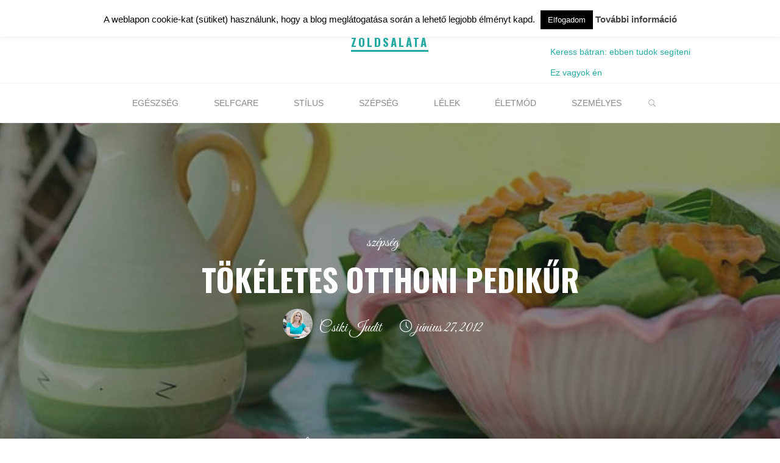

--- FILE ---
content_type: text/html; charset=UTF-8
request_url: https://zoldsalata.hu/2012/06/tokeletes-otthoni-pedikur/
body_size: 25810
content:
<!DOCTYPE html>
<html lang="hu">
<head>
<meta name="viewport" content="width=device-width, user-scalable=yes, initial-scale=1.0">
<meta http-equiv="X-UA-Compatible" content="IE=edge" /><meta charset="UTF-8">
<link rel="profile" href="http://gmpg.org/xfn/11">
<link rel="pingback" href="https://zoldsalata.hu/xmlrpc.php">
<meta name='robots' content='index, follow, max-image-preview:large, max-snippet:-1, max-video-preview:-1' />

	<!-- This site is optimized with the Yoast SEO plugin v25.6 - https://yoast.com/wordpress/plugins/seo/ -->
	<title>Tökéletes otthoni pedikűr - Zöldsaláta</title>
	<link rel="canonical" href="https://zoldsalata.hu/2012/06/tokeletes-otthoni-pedikur/" />
	<meta property="og:locale" content="hu_HU" />
	<meta property="og:type" content="article" />
	<meta property="og:title" content="Tökéletes otthoni pedikűr - Zöldsaláta" />
	<meta property="og:description" content="&nbsp;Itt a szandálszezon, vagyis nincs több kifogás, most már tényleg kötelező a pedikűr (persze elvileg télen is az kellene, hogy legyen&#8230;). Ha nincs időd, energiád, pénzed a profi változatra, otthon is kivitelezheted, utána pedig bátran mutogathatod a kétpántos szandálokban a futóműveidet. Lássuk a lépéseket! Fotó: pixabay.com Áztass! A pedikűrözés első &hellip;" />
	<meta property="og:url" content="https://zoldsalata.hu/2012/06/tokeletes-otthoni-pedikur/" />
	<meta property="og:site_name" content="Zöldsaláta" />
	<meta property="article:published_time" content="2012-06-27T14:55:00+00:00" />
	<meta property="og:image" content="https://1.bp.blogspot.com/-X9X_GXEoaQI/V4ukb5bqF2I/AAAAAAAADUY/mx4mmAyoUEoGkMHXxYQRjM8Ukhu9uXvfwCLcB/s400/Pedikur.jpg" />
	<meta name="author" content="Csiki Judit" />
	<meta name="twitter:card" content="summary_large_image" />
	<meta name="twitter:label1" content="Szerző:" />
	<meta name="twitter:data1" content="Csiki Judit" />
	<meta name="twitter:label2" content="Becsült olvasási idő" />
	<meta name="twitter:data2" content="3 perc" />
	<script type="application/ld+json" class="yoast-schema-graph">{"@context":"https://schema.org","@graph":[{"@type":"WebPage","@id":"https://zoldsalata.hu/2012/06/tokeletes-otthoni-pedikur/","url":"https://zoldsalata.hu/2012/06/tokeletes-otthoni-pedikur/","name":"Tökéletes otthoni pedikűr - Zöldsaláta","isPartOf":{"@id":"https://zoldsalata.hu/#website"},"primaryImageOfPage":{"@id":"https://zoldsalata.hu/2012/06/tokeletes-otthoni-pedikur/#primaryimage"},"image":{"@id":"https://zoldsalata.hu/2012/06/tokeletes-otthoni-pedikur/#primaryimage"},"thumbnailUrl":"https://1.bp.blogspot.com/-X9X_GXEoaQI/V4ukb5bqF2I/AAAAAAAADUY/mx4mmAyoUEoGkMHXxYQRjM8Ukhu9uXvfwCLcB/s400/Pedikur.jpg","datePublished":"2012-06-27T14:55:00+00:00","author":{"@id":"https://zoldsalata.hu/#/schema/person/8157b7b681a5011766d889d2ebb9f584"},"breadcrumb":{"@id":"https://zoldsalata.hu/2012/06/tokeletes-otthoni-pedikur/#breadcrumb"},"inLanguage":"hu","potentialAction":[{"@type":"ReadAction","target":["https://zoldsalata.hu/2012/06/tokeletes-otthoni-pedikur/"]}]},{"@type":"ImageObject","inLanguage":"hu","@id":"https://zoldsalata.hu/2012/06/tokeletes-otthoni-pedikur/#primaryimage","url":"https://1.bp.blogspot.com/-X9X_GXEoaQI/V4ukb5bqF2I/AAAAAAAADUY/mx4mmAyoUEoGkMHXxYQRjM8Ukhu9uXvfwCLcB/s400/Pedikur.jpg","contentUrl":"https://1.bp.blogspot.com/-X9X_GXEoaQI/V4ukb5bqF2I/AAAAAAAADUY/mx4mmAyoUEoGkMHXxYQRjM8Ukhu9uXvfwCLcB/s400/Pedikur.jpg"},{"@type":"BreadcrumbList","@id":"https://zoldsalata.hu/2012/06/tokeletes-otthoni-pedikur/#breadcrumb","itemListElement":[{"@type":"ListItem","position":1,"name":"Home","item":"https://zoldsalata.hu/"},{"@type":"ListItem","position":2,"name":"Tökéletes otthoni pedikűr"}]},{"@type":"WebSite","@id":"https://zoldsalata.hu/#website","url":"https://zoldsalata.hu/","name":"Zöldsaláta","description":"Életmód és életstílus - ésszel, szívvel, lélekkel","potentialAction":[{"@type":"SearchAction","target":{"@type":"EntryPoint","urlTemplate":"https://zoldsalata.hu/?s={search_term_string}"},"query-input":{"@type":"PropertyValueSpecification","valueRequired":true,"valueName":"search_term_string"}}],"inLanguage":"hu"},{"@type":"Person","@id":"https://zoldsalata.hu/#/schema/person/8157b7b681a5011766d889d2ebb9f584","name":"Csiki Judit","image":{"@type":"ImageObject","inLanguage":"hu","@id":"https://zoldsalata.hu/#/schema/person/image/","url":"https://secure.gravatar.com/avatar/7cd34b08ed6c3639462bac4a4dcdc4601971627b5f7f3539470bd97163811610?s=96&r=g","contentUrl":"https://secure.gravatar.com/avatar/7cd34b08ed6c3639462bac4a4dcdc4601971627b5f7f3539470bd97163811610?s=96&r=g","caption":"Csiki Judit"},"url":"https://zoldsalata.hu/author/csjudit07/"}]}</script>
	<!-- / Yoast SEO plugin. -->


<link rel='dns-prefetch' href='//fonts.googleapis.com' />
<link rel='dns-prefetch' href='//www.googletagmanager.com' />
<link rel="alternate" type="application/rss+xml" title="Zöldsaláta &raquo; hírcsatorna" href="https://zoldsalata.hu/feed/" />
<link rel="alternate" type="application/rss+xml" title="Zöldsaláta &raquo; hozzászólás hírcsatorna" href="https://zoldsalata.hu/comments/feed/" />
<link rel="alternate" type="application/rss+xml" title="Zöldsaláta &raquo; Tökéletes otthoni pedikűr hozzászólás hírcsatorna" href="https://zoldsalata.hu/2012/06/tokeletes-otthoni-pedikur/feed/" />
<link rel="alternate" title="oEmbed (JSON)" type="application/json+oembed" href="https://zoldsalata.hu/wp-json/oembed/1.0/embed?url=https%3A%2F%2Fzoldsalata.hu%2F2012%2F06%2Ftokeletes-otthoni-pedikur%2F" />
<link rel="alternate" title="oEmbed (XML)" type="text/xml+oembed" href="https://zoldsalata.hu/wp-json/oembed/1.0/embed?url=https%3A%2F%2Fzoldsalata.hu%2F2012%2F06%2Ftokeletes-otthoni-pedikur%2F&#038;format=xml" />
<style id='wp-img-auto-sizes-contain-inline-css'>
img:is([sizes=auto i],[sizes^="auto," i]){contain-intrinsic-size:3000px 1500px}
/*# sourceURL=wp-img-auto-sizes-contain-inline-css */
</style>
<style id='wp-emoji-styles-inline-css'>

	img.wp-smiley, img.emoji {
		display: inline !important;
		border: none !important;
		box-shadow: none !important;
		height: 1em !important;
		width: 1em !important;
		margin: 0 0.07em !important;
		vertical-align: -0.1em !important;
		background: none !important;
		padding: 0 !important;
	}
/*# sourceURL=wp-emoji-styles-inline-css */
</style>
<style id='wp-block-library-inline-css'>
:root{--wp-block-synced-color:#7a00df;--wp-block-synced-color--rgb:122,0,223;--wp-bound-block-color:var(--wp-block-synced-color);--wp-editor-canvas-background:#ddd;--wp-admin-theme-color:#007cba;--wp-admin-theme-color--rgb:0,124,186;--wp-admin-theme-color-darker-10:#006ba1;--wp-admin-theme-color-darker-10--rgb:0,107,160.5;--wp-admin-theme-color-darker-20:#005a87;--wp-admin-theme-color-darker-20--rgb:0,90,135;--wp-admin-border-width-focus:2px}@media (min-resolution:192dpi){:root{--wp-admin-border-width-focus:1.5px}}.wp-element-button{cursor:pointer}:root .has-very-light-gray-background-color{background-color:#eee}:root .has-very-dark-gray-background-color{background-color:#313131}:root .has-very-light-gray-color{color:#eee}:root .has-very-dark-gray-color{color:#313131}:root .has-vivid-green-cyan-to-vivid-cyan-blue-gradient-background{background:linear-gradient(135deg,#00d084,#0693e3)}:root .has-purple-crush-gradient-background{background:linear-gradient(135deg,#34e2e4,#4721fb 50%,#ab1dfe)}:root .has-hazy-dawn-gradient-background{background:linear-gradient(135deg,#faaca8,#dad0ec)}:root .has-subdued-olive-gradient-background{background:linear-gradient(135deg,#fafae1,#67a671)}:root .has-atomic-cream-gradient-background{background:linear-gradient(135deg,#fdd79a,#004a59)}:root .has-nightshade-gradient-background{background:linear-gradient(135deg,#330968,#31cdcf)}:root .has-midnight-gradient-background{background:linear-gradient(135deg,#020381,#2874fc)}:root{--wp--preset--font-size--normal:16px;--wp--preset--font-size--huge:42px}.has-regular-font-size{font-size:1em}.has-larger-font-size{font-size:2.625em}.has-normal-font-size{font-size:var(--wp--preset--font-size--normal)}.has-huge-font-size{font-size:var(--wp--preset--font-size--huge)}.has-text-align-center{text-align:center}.has-text-align-left{text-align:left}.has-text-align-right{text-align:right}.has-fit-text{white-space:nowrap!important}#end-resizable-editor-section{display:none}.aligncenter{clear:both}.items-justified-left{justify-content:flex-start}.items-justified-center{justify-content:center}.items-justified-right{justify-content:flex-end}.items-justified-space-between{justify-content:space-between}.screen-reader-text{border:0;clip-path:inset(50%);height:1px;margin:-1px;overflow:hidden;padding:0;position:absolute;width:1px;word-wrap:normal!important}.screen-reader-text:focus{background-color:#ddd;clip-path:none;color:#444;display:block;font-size:1em;height:auto;left:5px;line-height:normal;padding:15px 23px 14px;text-decoration:none;top:5px;width:auto;z-index:100000}html :where(.has-border-color){border-style:solid}html :where([style*=border-top-color]){border-top-style:solid}html :where([style*=border-right-color]){border-right-style:solid}html :where([style*=border-bottom-color]){border-bottom-style:solid}html :where([style*=border-left-color]){border-left-style:solid}html :where([style*=border-width]){border-style:solid}html :where([style*=border-top-width]){border-top-style:solid}html :where([style*=border-right-width]){border-right-style:solid}html :where([style*=border-bottom-width]){border-bottom-style:solid}html :where([style*=border-left-width]){border-left-style:solid}html :where(img[class*=wp-image-]){height:auto;max-width:100%}:where(figure){margin:0 0 1em}html :where(.is-position-sticky){--wp-admin--admin-bar--position-offset:var(--wp-admin--admin-bar--height,0px)}@media screen and (max-width:600px){html :where(.is-position-sticky){--wp-admin--admin-bar--position-offset:0px}}

/*# sourceURL=wp-block-library-inline-css */
</style><style id='wp-block-heading-inline-css'>
h1:where(.wp-block-heading).has-background,h2:where(.wp-block-heading).has-background,h3:where(.wp-block-heading).has-background,h4:where(.wp-block-heading).has-background,h5:where(.wp-block-heading).has-background,h6:where(.wp-block-heading).has-background{padding:1.25em 2.375em}h1.has-text-align-left[style*=writing-mode]:where([style*=vertical-lr]),h1.has-text-align-right[style*=writing-mode]:where([style*=vertical-rl]),h2.has-text-align-left[style*=writing-mode]:where([style*=vertical-lr]),h2.has-text-align-right[style*=writing-mode]:where([style*=vertical-rl]),h3.has-text-align-left[style*=writing-mode]:where([style*=vertical-lr]),h3.has-text-align-right[style*=writing-mode]:where([style*=vertical-rl]),h4.has-text-align-left[style*=writing-mode]:where([style*=vertical-lr]),h4.has-text-align-right[style*=writing-mode]:where([style*=vertical-rl]),h5.has-text-align-left[style*=writing-mode]:where([style*=vertical-lr]),h5.has-text-align-right[style*=writing-mode]:where([style*=vertical-rl]),h6.has-text-align-left[style*=writing-mode]:where([style*=vertical-lr]),h6.has-text-align-right[style*=writing-mode]:where([style*=vertical-rl]){rotate:180deg}
/*# sourceURL=https://zoldsalata.hu/wp-includes/blocks/heading/style.min.css */
</style>
<style id='wp-block-columns-inline-css'>
.wp-block-columns{box-sizing:border-box;display:flex;flex-wrap:wrap!important}@media (min-width:782px){.wp-block-columns{flex-wrap:nowrap!important}}.wp-block-columns{align-items:normal!important}.wp-block-columns.are-vertically-aligned-top{align-items:flex-start}.wp-block-columns.are-vertically-aligned-center{align-items:center}.wp-block-columns.are-vertically-aligned-bottom{align-items:flex-end}@media (max-width:781px){.wp-block-columns:not(.is-not-stacked-on-mobile)>.wp-block-column{flex-basis:100%!important}}@media (min-width:782px){.wp-block-columns:not(.is-not-stacked-on-mobile)>.wp-block-column{flex-basis:0;flex-grow:1}.wp-block-columns:not(.is-not-stacked-on-mobile)>.wp-block-column[style*=flex-basis]{flex-grow:0}}.wp-block-columns.is-not-stacked-on-mobile{flex-wrap:nowrap!important}.wp-block-columns.is-not-stacked-on-mobile>.wp-block-column{flex-basis:0;flex-grow:1}.wp-block-columns.is-not-stacked-on-mobile>.wp-block-column[style*=flex-basis]{flex-grow:0}:where(.wp-block-columns){margin-bottom:1.75em}:where(.wp-block-columns.has-background){padding:1.25em 2.375em}.wp-block-column{flex-grow:1;min-width:0;overflow-wrap:break-word;word-break:break-word}.wp-block-column.is-vertically-aligned-top{align-self:flex-start}.wp-block-column.is-vertically-aligned-center{align-self:center}.wp-block-column.is-vertically-aligned-bottom{align-self:flex-end}.wp-block-column.is-vertically-aligned-stretch{align-self:stretch}.wp-block-column.is-vertically-aligned-bottom,.wp-block-column.is-vertically-aligned-center,.wp-block-column.is-vertically-aligned-top{width:100%}
/*# sourceURL=https://zoldsalata.hu/wp-includes/blocks/columns/style.min.css */
</style>
<style id='wp-block-group-inline-css'>
.wp-block-group{box-sizing:border-box}:where(.wp-block-group.wp-block-group-is-layout-constrained){position:relative}
/*# sourceURL=https://zoldsalata.hu/wp-includes/blocks/group/style.min.css */
</style>
<style id='wp-block-social-links-inline-css'>
.wp-block-social-links{background:none;box-sizing:border-box;margin-left:0;padding-left:0;padding-right:0;text-indent:0}.wp-block-social-links .wp-social-link a,.wp-block-social-links .wp-social-link a:hover{border-bottom:0;box-shadow:none;text-decoration:none}.wp-block-social-links .wp-social-link svg{height:1em;width:1em}.wp-block-social-links .wp-social-link span:not(.screen-reader-text){font-size:.65em;margin-left:.5em;margin-right:.5em}.wp-block-social-links.has-small-icon-size{font-size:16px}.wp-block-social-links,.wp-block-social-links.has-normal-icon-size{font-size:24px}.wp-block-social-links.has-large-icon-size{font-size:36px}.wp-block-social-links.has-huge-icon-size{font-size:48px}.wp-block-social-links.aligncenter{display:flex;justify-content:center}.wp-block-social-links.alignright{justify-content:flex-end}.wp-block-social-link{border-radius:9999px;display:block}@media not (prefers-reduced-motion){.wp-block-social-link{transition:transform .1s ease}}.wp-block-social-link{height:auto}.wp-block-social-link a{align-items:center;display:flex;line-height:0}.wp-block-social-link:hover{transform:scale(1.1)}.wp-block-social-links .wp-block-social-link.wp-social-link{display:inline-block;margin:0;padding:0}.wp-block-social-links .wp-block-social-link.wp-social-link .wp-block-social-link-anchor,.wp-block-social-links .wp-block-social-link.wp-social-link .wp-block-social-link-anchor svg,.wp-block-social-links .wp-block-social-link.wp-social-link .wp-block-social-link-anchor:active,.wp-block-social-links .wp-block-social-link.wp-social-link .wp-block-social-link-anchor:hover,.wp-block-social-links .wp-block-social-link.wp-social-link .wp-block-social-link-anchor:visited{color:currentColor;fill:currentColor}:where(.wp-block-social-links:not(.is-style-logos-only)) .wp-social-link{background-color:#f0f0f0;color:#444}:where(.wp-block-social-links:not(.is-style-logos-only)) .wp-social-link-amazon{background-color:#f90;color:#fff}:where(.wp-block-social-links:not(.is-style-logos-only)) .wp-social-link-bandcamp{background-color:#1ea0c3;color:#fff}:where(.wp-block-social-links:not(.is-style-logos-only)) .wp-social-link-behance{background-color:#0757fe;color:#fff}:where(.wp-block-social-links:not(.is-style-logos-only)) .wp-social-link-bluesky{background-color:#0a7aff;color:#fff}:where(.wp-block-social-links:not(.is-style-logos-only)) .wp-social-link-codepen{background-color:#1e1f26;color:#fff}:where(.wp-block-social-links:not(.is-style-logos-only)) .wp-social-link-deviantart{background-color:#02e49b;color:#fff}:where(.wp-block-social-links:not(.is-style-logos-only)) .wp-social-link-discord{background-color:#5865f2;color:#fff}:where(.wp-block-social-links:not(.is-style-logos-only)) .wp-social-link-dribbble{background-color:#e94c89;color:#fff}:where(.wp-block-social-links:not(.is-style-logos-only)) .wp-social-link-dropbox{background-color:#4280ff;color:#fff}:where(.wp-block-social-links:not(.is-style-logos-only)) .wp-social-link-etsy{background-color:#f45800;color:#fff}:where(.wp-block-social-links:not(.is-style-logos-only)) .wp-social-link-facebook{background-color:#0866ff;color:#fff}:where(.wp-block-social-links:not(.is-style-logos-only)) .wp-social-link-fivehundredpx{background-color:#000;color:#fff}:where(.wp-block-social-links:not(.is-style-logos-only)) .wp-social-link-flickr{background-color:#0461dd;color:#fff}:where(.wp-block-social-links:not(.is-style-logos-only)) .wp-social-link-foursquare{background-color:#e65678;color:#fff}:where(.wp-block-social-links:not(.is-style-logos-only)) .wp-social-link-github{background-color:#24292d;color:#fff}:where(.wp-block-social-links:not(.is-style-logos-only)) .wp-social-link-goodreads{background-color:#eceadd;color:#382110}:where(.wp-block-social-links:not(.is-style-logos-only)) .wp-social-link-google{background-color:#ea4434;color:#fff}:where(.wp-block-social-links:not(.is-style-logos-only)) .wp-social-link-gravatar{background-color:#1d4fc4;color:#fff}:where(.wp-block-social-links:not(.is-style-logos-only)) .wp-social-link-instagram{background-color:#f00075;color:#fff}:where(.wp-block-social-links:not(.is-style-logos-only)) .wp-social-link-lastfm{background-color:#e21b24;color:#fff}:where(.wp-block-social-links:not(.is-style-logos-only)) .wp-social-link-linkedin{background-color:#0d66c2;color:#fff}:where(.wp-block-social-links:not(.is-style-logos-only)) .wp-social-link-mastodon{background-color:#3288d4;color:#fff}:where(.wp-block-social-links:not(.is-style-logos-only)) .wp-social-link-medium{background-color:#000;color:#fff}:where(.wp-block-social-links:not(.is-style-logos-only)) .wp-social-link-meetup{background-color:#f6405f;color:#fff}:where(.wp-block-social-links:not(.is-style-logos-only)) .wp-social-link-patreon{background-color:#000;color:#fff}:where(.wp-block-social-links:not(.is-style-logos-only)) .wp-social-link-pinterest{background-color:#e60122;color:#fff}:where(.wp-block-social-links:not(.is-style-logos-only)) .wp-social-link-pocket{background-color:#ef4155;color:#fff}:where(.wp-block-social-links:not(.is-style-logos-only)) .wp-social-link-reddit{background-color:#ff4500;color:#fff}:where(.wp-block-social-links:not(.is-style-logos-only)) .wp-social-link-skype{background-color:#0478d7;color:#fff}:where(.wp-block-social-links:not(.is-style-logos-only)) .wp-social-link-snapchat{background-color:#fefc00;color:#fff;stroke:#000}:where(.wp-block-social-links:not(.is-style-logos-only)) .wp-social-link-soundcloud{background-color:#ff5600;color:#fff}:where(.wp-block-social-links:not(.is-style-logos-only)) .wp-social-link-spotify{background-color:#1bd760;color:#fff}:where(.wp-block-social-links:not(.is-style-logos-only)) .wp-social-link-telegram{background-color:#2aabee;color:#fff}:where(.wp-block-social-links:not(.is-style-logos-only)) .wp-social-link-threads{background-color:#000;color:#fff}:where(.wp-block-social-links:not(.is-style-logos-only)) .wp-social-link-tiktok{background-color:#000;color:#fff}:where(.wp-block-social-links:not(.is-style-logos-only)) .wp-social-link-tumblr{background-color:#011835;color:#fff}:where(.wp-block-social-links:not(.is-style-logos-only)) .wp-social-link-twitch{background-color:#6440a4;color:#fff}:where(.wp-block-social-links:not(.is-style-logos-only)) .wp-social-link-twitter{background-color:#1da1f2;color:#fff}:where(.wp-block-social-links:not(.is-style-logos-only)) .wp-social-link-vimeo{background-color:#1eb7ea;color:#fff}:where(.wp-block-social-links:not(.is-style-logos-only)) .wp-social-link-vk{background-color:#4680c2;color:#fff}:where(.wp-block-social-links:not(.is-style-logos-only)) .wp-social-link-wordpress{background-color:#3499cd;color:#fff}:where(.wp-block-social-links:not(.is-style-logos-only)) .wp-social-link-whatsapp{background-color:#25d366;color:#fff}:where(.wp-block-social-links:not(.is-style-logos-only)) .wp-social-link-x{background-color:#000;color:#fff}:where(.wp-block-social-links:not(.is-style-logos-only)) .wp-social-link-yelp{background-color:#d32422;color:#fff}:where(.wp-block-social-links:not(.is-style-logos-only)) .wp-social-link-youtube{background-color:red;color:#fff}:where(.wp-block-social-links.is-style-logos-only) .wp-social-link{background:none}:where(.wp-block-social-links.is-style-logos-only) .wp-social-link svg{height:1.25em;width:1.25em}:where(.wp-block-social-links.is-style-logos-only) .wp-social-link-amazon{color:#f90}:where(.wp-block-social-links.is-style-logos-only) .wp-social-link-bandcamp{color:#1ea0c3}:where(.wp-block-social-links.is-style-logos-only) .wp-social-link-behance{color:#0757fe}:where(.wp-block-social-links.is-style-logos-only) .wp-social-link-bluesky{color:#0a7aff}:where(.wp-block-social-links.is-style-logos-only) .wp-social-link-codepen{color:#1e1f26}:where(.wp-block-social-links.is-style-logos-only) .wp-social-link-deviantart{color:#02e49b}:where(.wp-block-social-links.is-style-logos-only) .wp-social-link-discord{color:#5865f2}:where(.wp-block-social-links.is-style-logos-only) .wp-social-link-dribbble{color:#e94c89}:where(.wp-block-social-links.is-style-logos-only) .wp-social-link-dropbox{color:#4280ff}:where(.wp-block-social-links.is-style-logos-only) .wp-social-link-etsy{color:#f45800}:where(.wp-block-social-links.is-style-logos-only) .wp-social-link-facebook{color:#0866ff}:where(.wp-block-social-links.is-style-logos-only) .wp-social-link-fivehundredpx{color:#000}:where(.wp-block-social-links.is-style-logos-only) .wp-social-link-flickr{color:#0461dd}:where(.wp-block-social-links.is-style-logos-only) .wp-social-link-foursquare{color:#e65678}:where(.wp-block-social-links.is-style-logos-only) .wp-social-link-github{color:#24292d}:where(.wp-block-social-links.is-style-logos-only) .wp-social-link-goodreads{color:#382110}:where(.wp-block-social-links.is-style-logos-only) .wp-social-link-google{color:#ea4434}:where(.wp-block-social-links.is-style-logos-only) .wp-social-link-gravatar{color:#1d4fc4}:where(.wp-block-social-links.is-style-logos-only) .wp-social-link-instagram{color:#f00075}:where(.wp-block-social-links.is-style-logos-only) .wp-social-link-lastfm{color:#e21b24}:where(.wp-block-social-links.is-style-logos-only) .wp-social-link-linkedin{color:#0d66c2}:where(.wp-block-social-links.is-style-logos-only) .wp-social-link-mastodon{color:#3288d4}:where(.wp-block-social-links.is-style-logos-only) .wp-social-link-medium{color:#000}:where(.wp-block-social-links.is-style-logos-only) .wp-social-link-meetup{color:#f6405f}:where(.wp-block-social-links.is-style-logos-only) .wp-social-link-patreon{color:#000}:where(.wp-block-social-links.is-style-logos-only) .wp-social-link-pinterest{color:#e60122}:where(.wp-block-social-links.is-style-logos-only) .wp-social-link-pocket{color:#ef4155}:where(.wp-block-social-links.is-style-logos-only) .wp-social-link-reddit{color:#ff4500}:where(.wp-block-social-links.is-style-logos-only) .wp-social-link-skype{color:#0478d7}:where(.wp-block-social-links.is-style-logos-only) .wp-social-link-snapchat{color:#fff;stroke:#000}:where(.wp-block-social-links.is-style-logos-only) .wp-social-link-soundcloud{color:#ff5600}:where(.wp-block-social-links.is-style-logos-only) .wp-social-link-spotify{color:#1bd760}:where(.wp-block-social-links.is-style-logos-only) .wp-social-link-telegram{color:#2aabee}:where(.wp-block-social-links.is-style-logos-only) .wp-social-link-threads{color:#000}:where(.wp-block-social-links.is-style-logos-only) .wp-social-link-tiktok{color:#000}:where(.wp-block-social-links.is-style-logos-only) .wp-social-link-tumblr{color:#011835}:where(.wp-block-social-links.is-style-logos-only) .wp-social-link-twitch{color:#6440a4}:where(.wp-block-social-links.is-style-logos-only) .wp-social-link-twitter{color:#1da1f2}:where(.wp-block-social-links.is-style-logos-only) .wp-social-link-vimeo{color:#1eb7ea}:where(.wp-block-social-links.is-style-logos-only) .wp-social-link-vk{color:#4680c2}:where(.wp-block-social-links.is-style-logos-only) .wp-social-link-whatsapp{color:#25d366}:where(.wp-block-social-links.is-style-logos-only) .wp-social-link-wordpress{color:#3499cd}:where(.wp-block-social-links.is-style-logos-only) .wp-social-link-x{color:#000}:where(.wp-block-social-links.is-style-logos-only) .wp-social-link-yelp{color:#d32422}:where(.wp-block-social-links.is-style-logos-only) .wp-social-link-youtube{color:red}.wp-block-social-links.is-style-pill-shape .wp-social-link{width:auto}:root :where(.wp-block-social-links .wp-social-link a){padding:.25em}:root :where(.wp-block-social-links.is-style-logos-only .wp-social-link a){padding:0}:root :where(.wp-block-social-links.is-style-pill-shape .wp-social-link a){padding-left:.6666666667em;padding-right:.6666666667em}.wp-block-social-links:not(.has-icon-color):not(.has-icon-background-color) .wp-social-link-snapchat .wp-block-social-link-label{color:#000}
/*# sourceURL=https://zoldsalata.hu/wp-includes/blocks/social-links/style.min.css */
</style>
<style id='global-styles-inline-css'>
:root{--wp--preset--aspect-ratio--square: 1;--wp--preset--aspect-ratio--4-3: 4/3;--wp--preset--aspect-ratio--3-4: 3/4;--wp--preset--aspect-ratio--3-2: 3/2;--wp--preset--aspect-ratio--2-3: 2/3;--wp--preset--aspect-ratio--16-9: 16/9;--wp--preset--aspect-ratio--9-16: 9/16;--wp--preset--color--black: #000000;--wp--preset--color--cyan-bluish-gray: #abb8c3;--wp--preset--color--white: #ffffff;--wp--preset--color--pale-pink: #f78da7;--wp--preset--color--vivid-red: #cf2e2e;--wp--preset--color--luminous-vivid-orange: #ff6900;--wp--preset--color--luminous-vivid-amber: #fcb900;--wp--preset--color--light-green-cyan: #7bdcb5;--wp--preset--color--vivid-green-cyan: #00d084;--wp--preset--color--pale-cyan-blue: #8ed1fc;--wp--preset--color--vivid-cyan-blue: #0693e3;--wp--preset--color--vivid-purple: #9b51e0;--wp--preset--color--accent-1: #22aaa1;--wp--preset--color--accent-2: #162521;--wp--preset--color--headings: #055600;--wp--preset--color--sitetext: #666666;--wp--preset--color--sitebg: #FFFFFF;--wp--preset--gradient--vivid-cyan-blue-to-vivid-purple: linear-gradient(135deg,rgb(6,147,227) 0%,rgb(155,81,224) 100%);--wp--preset--gradient--light-green-cyan-to-vivid-green-cyan: linear-gradient(135deg,rgb(122,220,180) 0%,rgb(0,208,130) 100%);--wp--preset--gradient--luminous-vivid-amber-to-luminous-vivid-orange: linear-gradient(135deg,rgb(252,185,0) 0%,rgb(255,105,0) 100%);--wp--preset--gradient--luminous-vivid-orange-to-vivid-red: linear-gradient(135deg,rgb(255,105,0) 0%,rgb(207,46,46) 100%);--wp--preset--gradient--very-light-gray-to-cyan-bluish-gray: linear-gradient(135deg,rgb(238,238,238) 0%,rgb(169,184,195) 100%);--wp--preset--gradient--cool-to-warm-spectrum: linear-gradient(135deg,rgb(74,234,220) 0%,rgb(151,120,209) 20%,rgb(207,42,186) 40%,rgb(238,44,130) 60%,rgb(251,105,98) 80%,rgb(254,248,76) 100%);--wp--preset--gradient--blush-light-purple: linear-gradient(135deg,rgb(255,206,236) 0%,rgb(152,150,240) 100%);--wp--preset--gradient--blush-bordeaux: linear-gradient(135deg,rgb(254,205,165) 0%,rgb(254,45,45) 50%,rgb(107,0,62) 100%);--wp--preset--gradient--luminous-dusk: linear-gradient(135deg,rgb(255,203,112) 0%,rgb(199,81,192) 50%,rgb(65,88,208) 100%);--wp--preset--gradient--pale-ocean: linear-gradient(135deg,rgb(255,245,203) 0%,rgb(182,227,212) 50%,rgb(51,167,181) 100%);--wp--preset--gradient--electric-grass: linear-gradient(135deg,rgb(202,248,128) 0%,rgb(113,206,126) 100%);--wp--preset--gradient--midnight: linear-gradient(135deg,rgb(2,3,129) 0%,rgb(40,116,252) 100%);--wp--preset--font-size--small: 10px;--wp--preset--font-size--medium: 20px;--wp--preset--font-size--large: 27px;--wp--preset--font-size--x-large: 42px;--wp--preset--font-size--normal: 17px;--wp--preset--font-size--larger: 43px;--wp--preset--spacing--20: 0.44rem;--wp--preset--spacing--30: 0.67rem;--wp--preset--spacing--40: 1rem;--wp--preset--spacing--50: 1.5rem;--wp--preset--spacing--60: 2.25rem;--wp--preset--spacing--70: 3.38rem;--wp--preset--spacing--80: 5.06rem;--wp--preset--shadow--natural: 6px 6px 9px rgba(0, 0, 0, 0.2);--wp--preset--shadow--deep: 12px 12px 50px rgba(0, 0, 0, 0.4);--wp--preset--shadow--sharp: 6px 6px 0px rgba(0, 0, 0, 0.2);--wp--preset--shadow--outlined: 6px 6px 0px -3px rgb(255, 255, 255), 6px 6px rgb(0, 0, 0);--wp--preset--shadow--crisp: 6px 6px 0px rgb(0, 0, 0);}:where(.is-layout-flex){gap: 0.5em;}:where(.is-layout-grid){gap: 0.5em;}body .is-layout-flex{display: flex;}.is-layout-flex{flex-wrap: wrap;align-items: center;}.is-layout-flex > :is(*, div){margin: 0;}body .is-layout-grid{display: grid;}.is-layout-grid > :is(*, div){margin: 0;}:where(.wp-block-columns.is-layout-flex){gap: 2em;}:where(.wp-block-columns.is-layout-grid){gap: 2em;}:where(.wp-block-post-template.is-layout-flex){gap: 1.25em;}:where(.wp-block-post-template.is-layout-grid){gap: 1.25em;}.has-black-color{color: var(--wp--preset--color--black) !important;}.has-cyan-bluish-gray-color{color: var(--wp--preset--color--cyan-bluish-gray) !important;}.has-white-color{color: var(--wp--preset--color--white) !important;}.has-pale-pink-color{color: var(--wp--preset--color--pale-pink) !important;}.has-vivid-red-color{color: var(--wp--preset--color--vivid-red) !important;}.has-luminous-vivid-orange-color{color: var(--wp--preset--color--luminous-vivid-orange) !important;}.has-luminous-vivid-amber-color{color: var(--wp--preset--color--luminous-vivid-amber) !important;}.has-light-green-cyan-color{color: var(--wp--preset--color--light-green-cyan) !important;}.has-vivid-green-cyan-color{color: var(--wp--preset--color--vivid-green-cyan) !important;}.has-pale-cyan-blue-color{color: var(--wp--preset--color--pale-cyan-blue) !important;}.has-vivid-cyan-blue-color{color: var(--wp--preset--color--vivid-cyan-blue) !important;}.has-vivid-purple-color{color: var(--wp--preset--color--vivid-purple) !important;}.has-black-background-color{background-color: var(--wp--preset--color--black) !important;}.has-cyan-bluish-gray-background-color{background-color: var(--wp--preset--color--cyan-bluish-gray) !important;}.has-white-background-color{background-color: var(--wp--preset--color--white) !important;}.has-pale-pink-background-color{background-color: var(--wp--preset--color--pale-pink) !important;}.has-vivid-red-background-color{background-color: var(--wp--preset--color--vivid-red) !important;}.has-luminous-vivid-orange-background-color{background-color: var(--wp--preset--color--luminous-vivid-orange) !important;}.has-luminous-vivid-amber-background-color{background-color: var(--wp--preset--color--luminous-vivid-amber) !important;}.has-light-green-cyan-background-color{background-color: var(--wp--preset--color--light-green-cyan) !important;}.has-vivid-green-cyan-background-color{background-color: var(--wp--preset--color--vivid-green-cyan) !important;}.has-pale-cyan-blue-background-color{background-color: var(--wp--preset--color--pale-cyan-blue) !important;}.has-vivid-cyan-blue-background-color{background-color: var(--wp--preset--color--vivid-cyan-blue) !important;}.has-vivid-purple-background-color{background-color: var(--wp--preset--color--vivid-purple) !important;}.has-black-border-color{border-color: var(--wp--preset--color--black) !important;}.has-cyan-bluish-gray-border-color{border-color: var(--wp--preset--color--cyan-bluish-gray) !important;}.has-white-border-color{border-color: var(--wp--preset--color--white) !important;}.has-pale-pink-border-color{border-color: var(--wp--preset--color--pale-pink) !important;}.has-vivid-red-border-color{border-color: var(--wp--preset--color--vivid-red) !important;}.has-luminous-vivid-orange-border-color{border-color: var(--wp--preset--color--luminous-vivid-orange) !important;}.has-luminous-vivid-amber-border-color{border-color: var(--wp--preset--color--luminous-vivid-amber) !important;}.has-light-green-cyan-border-color{border-color: var(--wp--preset--color--light-green-cyan) !important;}.has-vivid-green-cyan-border-color{border-color: var(--wp--preset--color--vivid-green-cyan) !important;}.has-pale-cyan-blue-border-color{border-color: var(--wp--preset--color--pale-cyan-blue) !important;}.has-vivid-cyan-blue-border-color{border-color: var(--wp--preset--color--vivid-cyan-blue) !important;}.has-vivid-purple-border-color{border-color: var(--wp--preset--color--vivid-purple) !important;}.has-vivid-cyan-blue-to-vivid-purple-gradient-background{background: var(--wp--preset--gradient--vivid-cyan-blue-to-vivid-purple) !important;}.has-light-green-cyan-to-vivid-green-cyan-gradient-background{background: var(--wp--preset--gradient--light-green-cyan-to-vivid-green-cyan) !important;}.has-luminous-vivid-amber-to-luminous-vivid-orange-gradient-background{background: var(--wp--preset--gradient--luminous-vivid-amber-to-luminous-vivid-orange) !important;}.has-luminous-vivid-orange-to-vivid-red-gradient-background{background: var(--wp--preset--gradient--luminous-vivid-orange-to-vivid-red) !important;}.has-very-light-gray-to-cyan-bluish-gray-gradient-background{background: var(--wp--preset--gradient--very-light-gray-to-cyan-bluish-gray) !important;}.has-cool-to-warm-spectrum-gradient-background{background: var(--wp--preset--gradient--cool-to-warm-spectrum) !important;}.has-blush-light-purple-gradient-background{background: var(--wp--preset--gradient--blush-light-purple) !important;}.has-blush-bordeaux-gradient-background{background: var(--wp--preset--gradient--blush-bordeaux) !important;}.has-luminous-dusk-gradient-background{background: var(--wp--preset--gradient--luminous-dusk) !important;}.has-pale-ocean-gradient-background{background: var(--wp--preset--gradient--pale-ocean) !important;}.has-electric-grass-gradient-background{background: var(--wp--preset--gradient--electric-grass) !important;}.has-midnight-gradient-background{background: var(--wp--preset--gradient--midnight) !important;}.has-small-font-size{font-size: var(--wp--preset--font-size--small) !important;}.has-medium-font-size{font-size: var(--wp--preset--font-size--medium) !important;}.has-large-font-size{font-size: var(--wp--preset--font-size--large) !important;}.has-x-large-font-size{font-size: var(--wp--preset--font-size--x-large) !important;}
:where(.wp-block-columns.is-layout-flex){gap: 2em;}:where(.wp-block-columns.is-layout-grid){gap: 2em;}
/*# sourceURL=global-styles-inline-css */
</style>
<style id='core-block-supports-inline-css'>
.wp-container-core-columns-is-layout-9d6595d7{flex-wrap:nowrap;}
/*# sourceURL=core-block-supports-inline-css */
</style>

<style id='classic-theme-styles-inline-css'>
/*! This file is auto-generated */
.wp-block-button__link{color:#fff;background-color:#32373c;border-radius:9999px;box-shadow:none;text-decoration:none;padding:calc(.667em + 2px) calc(1.333em + 2px);font-size:1.125em}.wp-block-file__button{background:#32373c;color:#fff;text-decoration:none}
/*# sourceURL=/wp-includes/css/classic-themes.min.css */
</style>
<link rel='stylesheet' id='cookie-law-info-css' href='https://zoldsalata.hu/wp-content/plugins/cookie-law-info/legacy/public/css/cookie-law-info-public.css?ver=3.3.1' media='all' />
<link rel='stylesheet' id='cookie-law-info-gdpr-css' href='https://zoldsalata.hu/wp-content/plugins/cookie-law-info/legacy/public/css/cookie-law-info-gdpr.css?ver=3.3.1' media='all' />
<link rel='stylesheet' id='roseta-themefonts-css' href='https://zoldsalata.hu/wp-content/themes/roseta/resources/fonts/fontfaces.css?ver=1.2.2' media='all' />
<link rel='stylesheet' id='roseta-googlefonts-css' href='//fonts.googleapis.com/css?family=Oswald%3A%7CGreat+Vibes%3A%7COswald%3A700%7CGreat+Vibes%3A400&#038;ver=1.2.2' media='all' />
<link rel='stylesheet' id='roseta-main-css' href='https://zoldsalata.hu/wp-content/themes/roseta/style.css?ver=1.2.2' media='all' />
<style id='roseta-main-inline-css'>
 body:not(.roseta-landing-page) #container, #colophon-inside, .footer-inside, #breadcrumbs-container-inside, #header-page-title-inside { margin: 0 auto; max-width: 1300px; } body:not(.roseta-landing-page) #container { max-width: calc( 1300px - 4em ); } .site-header-inside { max-width: 1300px; margin: 0 auto; } #primary { width: 320px; } #secondary { width: 380px; } #container.one-column .main { width: 100%; } #container.two-columns-right #secondary { float: right; } #container.two-columns-right .main, .two-columns-right #breadcrumbs { width: calc( 100% - 380px ); float: left; } #container.two-columns-left #primary { float: left; } #container.two-columns-left .main, .two-columns-left #breadcrumbs { width: calc( 100% - 320px ); float: right; } #container.three-columns-right #primary, #container.three-columns-left #primary, #container.three-columns-sided #primary { float: left; } #container.three-columns-right #secondary, #container.three-columns-left #secondary, #container.three-columns-sided #secondary { float: left; } #container.three-columns-right #primary, #container.three-columns-left #secondary { margin-left: 0%; margin-right: 0%; } #container.three-columns-right .main, .three-columns-right #breadcrumbs { width: calc( 100% - 700px ); float: left; } #container.three-columns-left .main, .three-columns-left #breadcrumbs { width: calc( 100% - 700px ); float: right; } #container.three-columns-sided #secondary { float: right; } #container.three-columns-sided .main, .three-columns-sided #breadcrumbs { width: calc( 100% - 700px ); float: right; } .three-columns-sided #breadcrumbs { margin: 0 calc( 0% + 380px ) 0 -1920px; } html { font-family: System Fonts, -apple-system, BlinkMacSystemFont, Segoe UI, Roboto, Oxygen-Sans, Ubuntu, Cantarell, Helvetica Neue, sans-serif; font-size: 17px; font-weight: 400; line-height: 2; ; } #site-title { font-family: Oswald; font-size: 1.1em; font-weight: 700; } #site-text { text-transform: uppercase; } #access ul li a { font-family: System Fonts, -apple-system, BlinkMacSystemFont, Segoe UI, Roboto, Oxygen-Sans, Ubuntu, Cantarell, Helvetica Neue, sans-serif; font-size: 0.85em; font-weight: 400; text-transform: uppercase; } .widget-title { font-family: Oswald; font-size: 1em; font-weight: 700; line-height: 2; margin-bottom: 1em; text-transform: uppercase; } .widget-container { font-family: System Fonts, -apple-system, BlinkMacSystemFont, Segoe UI, Roboto, Oxygen-Sans, Ubuntu, Cantarell, Helvetica Neue, sans-serif; font-size: 1em; font-weight: 400; } .widget-container ul li { line-height: 2; ; } .entry-title, .main .page-title { font-family: System Fonts, -apple-system, BlinkMacSystemFont, Segoe UI, Roboto, Oxygen-Sans, Ubuntu, Cantarell, Helvetica Neue, sans-serif; font-size: 1.45em; font-weight: 700; ; } .entry-meta > span { font-family: System Fonts, -apple-system, BlinkMacSystemFont, Segoe UI, Roboto, Oxygen-Sans, Ubuntu, Cantarell, Helvetica Neue, sans-serif; font-weight: 400; ; } .entry-meta > span { font-size: 0.9em; } /* header titles */ .single .entry-title, #header-page-title .entry-title { font-family: Oswald; font-size: 3em; font-weight: 700; line-height: 1.4; text-transform: uppercase; } #header-page-title .entry-meta > span { font-family: Great Vibes; font-size: 1.45em; font-weight: 400; ; } h1 { font-size: 2.33em; } h2 { font-size: 2.06em; } h3 { font-size: 1.79em; } h4 { font-size: 1.52em; } h5 { font-size: 1.25em; } h6 { font-size: 0.98em; } h1, h2, h3, h4, .seriousslider-theme .seriousslider-caption-title { font-family: Oswald; font-weight: 700; ; } .entry-content h1, .entry-summary h1, .entry-content h2, .entry-summary h2, .entry-content h3, .entry-summary h3, .entry-content h4, .entry-summary h4, .entry-content h5, .entry-summary h5, .entry-content h6, .entry-summary h6 { line-height: 1.2; margin-bottom: 0.5em; } a.continue-reading-link, .lp-block-readmore, .lp-box-readmore, #cryout_ajax_more_trigger, .lp-port-readmore, .comment .reply, a.staticslider-button, .seriousslider-theme .seriousslider-caption-buttons a.seriousslider-button, nav#mobile-menu a, button, input[type="button"], input[type="submit"], input[type="reset"], #nav-fixed a + a, .wp-block-button { font-family: Oswald; } .lp-text-title { font-family: System Fonts, -apple-system, BlinkMacSystemFont, Segoe UI, Roboto, Oxygen-Sans, Ubuntu, Cantarell, Helvetica Neue, sans-serif; font-weight: 700; } blockquote cite { font-family: System Fonts, -apple-system, BlinkMacSystemFont, Segoe UI, Roboto, Oxygen-Sans, Ubuntu, Cantarell, Helvetica Neue, sans-serif; } body { color: #666666; background-color: #FFFFFF; } .lp-staticslider .staticslider-caption-text a { color: #FFFFFF; } #site-header-main, #access ul ul, .menu-search-animated .searchform input[type="search"], #access .menu-search-animated .searchform, .site-header-bottom-fixed, .roseta-over-menu .site-header-bottom.header-fixed .site-header-bottom-fixed { background-color: #FFFFFF; } .roseta-over-menu .site-header-bottom-fixed { background: transparent; } @media (max-width: 800px) { #top-section-menu::before { background: -webkit-linear-gradient(left, rgba(255,255,255,1), rgba(255,255,255,0.5) ); background: linear-gradient(to right, rgba(255,255,255,1), rgba(255,255,255,0.5) ); } #top-section-menu::after { background: -webkit-linear-gradient(right, rgba(255,255,255,1), rgba(255,255,255,0.5) ); background: linear-gradient(to left, rgba(255,255,255,1), rgba(255,255,255,0.5) ); } } .roseta-over-menu .header-fixed.site-header-bottom #site-title a { color: #22aaa1; } .roseta-over-menu #site-title a, .roseta-over-menu #access > div > ul > li, .roseta-over-menu #access > div > ul > li > a, .roseta-over-menu #sheader.socials a::before { color: #22aaa1; } @media (min-width: 1153px) { .roseta-over-menu #header-page-title, .roseta-over-menu .lp-staticslider .staticslider-caption-inside, .roseta-over-menu .seriousslider-theme .seriousslider-caption-inside { padding-top: 165px; } } #access > div > ul > li, #access > div > ul > li > a, .roseta-over-menu .header-fixed.site-header-bottom #access > div > ul > li:not([class*='current']), .roseta-over-menu .header-fixed.site-header-bottom #access > div > ul > li:not([class*='current']) > a, .roseta-over-menu .header-fixed.site-header-bottom .top-section-element.widget_cryout_socials a::before, .top-section-element.widget_cryout_socials a::before, #access .menu-search-animated .searchform input[type="search"] { color: #888888; } #mobile-menu { color: #888888; } .roseta-over-menu .header-fixed.site-header-bottom .top-section-element.widget_cryout_socials a:hover::before, .top-section-element.widget_cryout_socials a:hover::before { color: #FFFFFF; } #access ul.sub-menu li a, #access ul.children li a { color: #888888; } #access ul.sub-menu li a, #access ul.children li a { background-color: #FFFFFF; } #access > div > ul > li:hover > a, #access > div > ul > li a:hover, #access > div > ul > li:hover, .roseta-over-menu .header-fixed.site-header-bottom #access > div > ul > li > a:hover, .roseta-over-menu .header-fixed.site-header-bottom #access > div > ul > li:hover { color: #22aaa1; } #access > div > ul > li > a > span::before, #site-title::before, #site-title::after { background-color: #22aaa1; } #site-title a:hover { color: #22aaa1; } #access > div > ul > li.current_page_item > a, #access > div > ul > li.current-menu-item > a, #access > div > ul > li.current_page_ancestor > a, #access > div > ul > li.current-menu-ancestor > a, #access .sub-menu, #access .children, .roseta-over-menu .header-fixed.site-header-bottom #access > div > ul > li > a { color: #162521; } #access ul.children > li.current_page_item > a, #access ul.sub-menu > li.current-menu-item > a, #access ul.children > li.current_page_ancestor > a, #access ul.sub-menu > li.current-menu-ancestor > a { color: #162521; } #access .sub-menu li:not(:last-child) a > span, #access .children li:not(:last-child) a > span { border-bottom: 1px solid #eeeeee; } .searchform .searchsubmit { color: #666666; } #access ul li.special1 > a { background-color: #f0f0f0; } #access ul li.special2 > a { background-color: #888888; color: #FFFFFF; } #access ul li.accent1 > a { background-color: #22aaa1; color: #FFFFFF; } #access ul li.accent2 > a { background-color: #162521; color: #FFFFFF; } #access ul li.accent1 > a:hover, #access ul li.accent2 > a:hover { color: #FFFFFF; } #access > div > ul > li.accent1 > a > span::before, #access > div > ul > li.accent2 > a > span::before { background-color: #FFFFFF; } body:not(.roseta-landing-page) article.hentry, body:not(.roseta-landing-page) .main, body.roseta-boxed-layout:not(.roseta-landing-page) #container { background-color: #FFFFFF; } .pagination a, .pagination span { background-color: #f3f3f3; } .pagination a:not(.prev):not(.next):hover { background-color: #22aaa1; color: #FFFFFF; } #header-page-title-overlay, .lp-staticslider .staticslider-caption::after, .seriousslider-theme .seriousslider-caption::after { background-color: #162521; opacity: 0.5; } #header-page-title #header-page-title-inside, #header-page-title .entry-meta span, #header-page-title .entry-meta a, #header-page-title .entry-meta time, #header-page-title .entry-meta .icon-metas::before, #header-page-title .byline, #header-page-title #breadcrumbs-nav, .lp-staticslider .staticslider-caption-inside, .seriousslider-theme .seriousslider-caption-inside { color: #FFFFFF; } #primary .widget-container { background-color: #FFFFFF; border-color: #eeeeee; } @media (max-width: 640px) { .cryout #container #primary .widget-container { padding: 1em; } } #secondary .widget-container { background-color: #FFFFFF; border-color: #eeeeee;} @media (max-width: 640px) { .cryout #container #secondary .widget-container { padding: 1em; } } #colophon, #footer { background-color: #eaeaea; color: #999999; } #colophon .widget-title > span { background-color: #FFFFFF; } .main #content-masonry .entry-title { color: #162521; background-color: #FFFFFF; } @media (min-width: 720px) { .roseta-magazine-one .main #content-masonry .post-thumbnail-container + .entry-after-image { background-color: #FFFFFF; } } .entry-title a:active, .entry-title a:hover { color: #22aaa1; } .entry-title::before { background-color: #22aaa1; } span.entry-format { color: #22aaa1; } .main #content-masonry .format-link .entry-content a { background-color: #22aaa1; color: #FFFFFF; } .main #content-masonry .format-link::after { color: #FFFFFF; } .cryout article.hentry.format-image, .cryout article.hentry.format-audio, .cryout article.hentry.format-video { background-color: #f5f5f5; } .format-aside, .format-quote { border-color: #dedede; } .entry-content h5, .entry-content h6, .lp-text-content h5, .lp-text-content h6 { color: #162521; } .entry-content blockquote::before, .entry-content blockquote::after { color: rgba(102,102,102,0.2); } .entry-content h1, .entry-content h2, .entry-content h3, .entry-content h4, .lp-text-content h1, .lp-text-content h2, .lp-text-content h3, .lp-text-content h4 { color: #055600; } a { color: #22aaa1; } a:hover, .entry-meta span a:hover, .comments-link a { color: #162521; } .comments-link a:hover { color: #22aaa1; } .comments-link { background-color: #eeeeee; } .comments-link::before { border-color: #eeeeee; } .socials a::before { color: #22aaa1; } #site-header-main .socials a::after { color: #22aaa1; } .roseta-normalizedtags #content .tagcloud a { color: #FFFFFF; background-color: #22aaa1; } .roseta-normalizedtags #content .tagcloud a:hover { background-color: #162521; } #nav-fixed i { background-color: #eeeeee; } #nav-fixed .nav-next:hover i, #nav-fixed .nav-previous:hover i { background-color: #162521; } #nav-fixed a:hover + a, #nav-fixed a + a:hover { background-color: rgba(22,37,33,1); } #nav-fixed i, #nav-fixed span { color: #FFFFFF; } a#toTop::before { color: #22aaa1; } a#toTop::after { color: #162521; } @media (max-width: 800px) { .cryout #footer-bottom .footer-inside { padding-top: 2.5em; } .cryout .footer-inside a#toTop {background-color: #22aaa1; color: #FFFFFF;} .cryout .footer-inside a#toTop:hover { opacity: 0.8;} } .author-description .page-title span { color: #162521; border-bottom-color: #22aaa1; } a.continue-reading-link, .lp-box-readmore { color: #162521; } .continue-reading-link::before, .lp-box-readmore::before { background-color:#22aaa1; } .entry-meta .icon-metas:before { color: #ababab; } .roseta-caption-one .main .wp-caption .wp-caption-text { border-bottom-color: #eeeeee; } .roseta-caption-two .main .wp-caption .wp-caption-text { background-color: #f5f5f5; } .roseta-image-one .entry-content img[class*="align"], .roseta-image-one .entry-summary img[class*="align"], .roseta-image-two .entry-content img[class*='align'], .roseta-image-two .entry-summary img[class*='align'] { border-color: #eeeeee; } .roseta-image-five .entry-content img[class*='align'], .roseta-image-five .entry-summary img[class*='align'] { border-color: #22aaa1; } /* diffs */ span.edit-link a.post-edit-link, span.edit-link a.post-edit-link:hover, span.edit-link .icon-edit:before { color: #666666; } .searchform { border-color: #ebebeb; } #breadcrumbs-container { background-color: #f8f8f8; } .entry-meta span, .entry-meta a, .entry-utility span, .entry-utility a, .entry-meta time, .footermenu ul li span.sep, #breadcrumbs-nav { color: #ababab; } .footermenu ul li a:hover { color: #22aaa1; } .footermenu ul li a::after { background: #22aaa1; } span.entry-sticky { background-color: #22aaa1; color: #FFFFFF; } #commentform { } code, #nav-below .nav-previous a:before, #nav-below .nav-next a:before { background-color: #eeeeee; } pre, .comment-author { border-color: #eeeeee; } .commentlist .comment-body, .commentlist .pingback { border-color: #eeeeee; } .commentlist .comment-body::after { border-right-color: #ffffff; } .commentlist .comment-body::before { border-right-color: #e8e8e8; } article .author-info, .single .author-info { border-color: #eeeeee; } .page-header.pad-container { border-color: #eeeeee; } .comment-meta a { color: #c9c9c9; } .commentlist .reply a { color: #b5b5b5; } .commentlist .reply a:hover { border-bottom-color: #22aaa1; } select, input[type], textarea { color: #666666; border-color: #e9e9e9; } .searchform input[type="search"], .searchform input[type="search"]:hover, .searchform input[type="search"]:focus { background-color: #FFFFFF; } #content .searchform input[type="search"] { border-bottom-color: #22aaa1; } #content .searchform:hover input[type="search"], #content .searchform input[type="search"]:focus { border-bottom-color: #162521; } #content .searchform::after { background-color: #162521; } input[type]:hover, textarea:hover, select:hover, input[type]:focus, textarea:focus, select:focus { border-color: #dcdcdc; } button, input[type="button"], input[type="submit"], input[type="reset"] { background-color: #22aaa1; color: #FFFFFF; } button:hover, input[type="button"]:hover, input[type="submit"]:hover, input[type="reset"]:hover { background-color: #162521; } hr { background-color: #f0f0f0; } .cryout-preloader > div { background-color: #22aaa1; } /* gutenberg */ .wp-block-image.alignwide { margin-left: calc( ( 0% + 2.5em ) * -1 ); margin-right: calc( ( 0% + 2.5em ) * -1 ); } .wp-block-image.alignwide img { width: calc( 100% + 5em ); max-width: calc( 100% + 5em ); } .has-accent-1-color, .has-accent-1-color:hover { color: #22aaa1; } .has-accent-2-color, .has-accent-2-color:hover { color: #162521; } .has-headings-color, .has-headings-color:hover { color: #055600; } .has-sitetext-color, .has-sitetext-color:hover { color: #666666; } .has-sitebg-color, .has-sitebg-color:hover { color: #FFFFFF; } .has-accent-1-background-color { background-color: #22aaa1; } .has-accent-2-background-color { background-color: #162521; } .has-headings-background-color { background-color: #055600; } .has-sitetext-background-color { background-color: #666666; } .has-sitebg-background-color { background-color: #FFFFFF; } .has-small-font-size { font-size: 14px; } .has-regular-font-size { font-size: 17px; } .has-large-font-size { font-size: 20px; } .has-larger-font-size { font-size: 24px; } .has-huge-font-size { font-size: 24px; } /* woocommerce */ .woocommerce-thumbnail-container .woocommerce-buttons-container a, .woocommerce-page #respond input#submit.alt, .woocommerce a.button.alt, .woocommerce-page button.button.alt, .woocommerce input.button.alt, .woocommerce #respond input#submit, .woocommerce a.button, .woocommerce button.button, .woocommerce input.button { font-family: Oswald; } .woocommerce ul.products li.product .woocommerce-loop-category__title, .woocommerce ul.products li.product .woocommerce-loop-product__title, .woocommerce ul.products li.product h3, .woocommerce div.product .product_title, .woocommerce .woocommerce-tabs h2 { font-family: System Fonts, -apple-system, BlinkMacSystemFont, Segoe UI, Roboto, Oxygen-Sans, Ubuntu, Cantarell, Helvetica Neue, sans-serif; } .woocommerce ul.products li.product .woocommerce-loop-category__title, .woocommerce ul.products li.product .woocommerce-loop-product__title, .woocommerce ul.products li.product h3, .woocommerce .star-rating { color: #162521; } .woocommerce-page #respond input#submit.alt, .woocommerce a.button.alt, .woocommerce-page button.button.alt, .woocommerce input.button.alt, .woocommerce #respond input#submit, .woocommerce a.button, .woocommerce button.button, .woocommerce input.button { background-color: #22aaa1; color: #FFFFFF; line-height: 2; } .woocommerce #respond input#submit:hover, .woocommerce a.button:hover, .woocommerce button.button:hover, .woocommerce input.button:hover { background-color: #162521; color: #FFFFFF; } .woocommerce-page #respond input#submit.alt, .woocommerce a.button.alt, .woocommerce-page button.button.alt, .woocommerce input.button.alt { background-color: #162521; color: #FFFFFF; line-height: 2; } .woocommerce-page #respond input#submit.alt:hover, .woocommerce a.button.alt:hover, .woocommerce-page button.button.alt:hover, .woocommerce input.button.alt:hover { background-color: #000300; color: #FFFFFF; } .woocommerce div.product .woocommerce-tabs ul.tabs li.active { border-bottom-color: #FFFFFF; } .woocommerce #respond input#submit.alt.disabled, .woocommerce #respond input#submit.alt.disabled:hover, .woocommerce #respond input#submit.alt:disabled, .woocommerce #respond input#submit.alt:disabled:hover, .woocommerce #respond input#submit.alt[disabled]:disabled, .woocommerce #respond input#submit.alt[disabled]:disabled:hover, .woocommerce a.button.alt.disabled, .woocommerce a.button.alt.disabled:hover, .woocommerce a.button.alt:disabled, .woocommerce a.button.alt:disabled:hover, .woocommerce a.button.alt[disabled]:disabled, .woocommerce a.button.alt[disabled]:disabled:hover, .woocommerce button.button.alt.disabled, .woocommerce button.button.alt.disabled:hover, .woocommerce button.button.alt:disabled, .woocommerce button.button.alt:disabled:hover, .woocommerce button.button.alt[disabled]:disabled, .woocommerce button.button.alt[disabled]:disabled:hover, .woocommerce input.button.alt.disabled, .woocommerce input.button.alt.disabled:hover, .woocommerce input.button.alt:disabled, .woocommerce input.button.alt:disabled:hover, .woocommerce input.button.alt[disabled]:disabled, .woocommerce input.button.alt[disabled]:disabled:hover { background-color: #162521; } .woocommerce div.product .product_title, .woocommerce ul.products li.product .price, .woocommerce div.product p.price, .woocommerce div.product span.price { color: #162521} .woocommerce-checkout #payment { background: #f5f5f5; } .woocommerce .widget_price_filter .ui-slider .ui-slider-handle { background: #162521; } /* mobile menu */ nav#mobile-menu, #mobile-menu .menu-main-search { background-color: #FFFFFF; } #mobile-menu .mobile-arrow { color: #666666; } .main .entry-content, .main .entry-summary { text-align: inherit; } .main p, .main ul, .main ol, .main dd, .main pre, .main hr { margin-bottom: 1em; } .main .entry-content p { text-indent: 0em; } .main a.post-featured-image { background-position: center center; } #header-widget-area { width: 33%; right: 10px; } .roseta-stripped-table .main thead th, .roseta-bordered-table .main thead th, .roseta-stripped-table .main td, .roseta-stripped-table .main th, .roseta-bordered-table .main th, .roseta-bordered-table .main td { border-color: #e9e9e9; } .roseta-clean-table .main th, .roseta-stripped-table .main tr:nth-child(even) td, .roseta-stripped-table .main tr:nth-child(even) th { background-color: #f8f8f8; } .roseta-cropped-featured .main .post-thumbnail-container { height: 300px; } .roseta-responsive-featured .main .post-thumbnail-container { max-height: 300px; height: auto; } article.hentry .article-inner, #content-masonry article.hentry .article-inner { padding: 0%; } @media (min-width: 801px) { .site-header-bottom { height:65px; } } .site-header-bottom .site-header-inside { height:64px; } #access .menu-search-animated .searchform { height: 64px; line-height: 64px; } .menu-search-animated { height:65px; line-height:65px; } #access div > ul > li > a, #access ul li[class*="icon"]::before { line-height:65px; } .roseta-responsive-headerimage #masthead #header-image-main-inside { max-height: 550px; } .roseta-cropped-headerimage #masthead #header-image-main-inside { height: 550px; } .roseta-landing-page .lp-blocks-inside, .roseta-landing-page .lp-boxes-inside, .roseta-landing-page .lp-text-inside, .roseta-landing-page .lp-posts-inside, .roseta-landing-page .lp-page-inside, .roseta-landing-page .lp-section-header, .roseta-landing-page .content-widget { max-width: 1300px; } .lp-staticslider .staticslider-caption-inside, .seriousslider.seriousslider-theme .seriousslider-caption-inside, #header-page-title #header-page-title-inside { max-width: 900px; } .roseta-landing-page .content-widget { margin: 0 auto; } .lp-staticslider { max-height: calc(100vh - 165px); } a.staticslider-button:nth-child(2n+1), .seriousslider-theme .seriousslider-caption-buttons a:nth-child(2n+1), a.staticslider-button:nth-child(2n), .seriousslider-theme .seriousslider-caption-buttons a:nth-child(2n) { color: #FFFFFF; } a.staticslider-button:nth-child(2n+1)::before, .seriousslider-theme .seriousslider-caption-buttons a:nth-child(2n+1)::before { background-color: #099188; } a.staticslider-button:nth-child(2n)::before, .seriousslider-theme .seriousslider-caption-buttons a:nth-child(2n)::before { background-color: #e6e6e6; } .lp-section-desc { color: #8e8e8e; } .lp-blocks { background-color: #FFFFFF; } .lp-boxes { background-color: #eceff2; } .lp-text { background-color: #f4f4f4; } #lp-posts, #lp-page { background-color: #FFFFFF; } .lp-block { background: #FFFFFF; border-color: #e3e3e3; } .lp-block i[class^=blicon]::before { color: #22aaa1; } .lp-block .lp-block-title { color: #162521; } .lp-block i[class^=blicon]::after { background-color: #22aaa1; } .lp-blocks1 .lp-block:hover i[class^=blicon]::before { color: #FFFFFF; } .lp-block-readmore { color: #b6b6b6; } .lp-block-readmore:hover { color: #22aaa1; } .lp-text-title { color: #162521; } .lp-text-image + .lp-text-card { background-color: #FFFFFF; } .lp-text-image + .lp-text-card::before { background-color: #22aaa1; } .lp-box, .lp-box-title, .lp-boxes-animated .lp-box-text { background-color: #FFFFFF; } .lp-box-title { color: #162521; } .lp-boxes-static .lp-box-image .box-overlay { background-color: #36beb5; } .lp-box-title { color: #162521; } .lp-box-title:hover { color: #22aaa1; } .lp-boxes-1 .lp-box .lp-box-image { height: 350px; } .lp-boxes-animated .box-overlay { background-color: #22aaa1; } .lp-boxes-animated.lp-boxes-1 .lp-box:hover .lp-box-text { max-height: 250px; } .lp-boxes-animated.lp-boxes-1 .lp-box:focus-within .lp-box-text { /* because of older IE */ max-height: 250px; } .lp-boxes-2 .lp-box .lp-box-image { height: 400px; } .lp-boxes-animated.lp-boxes-2 .lp-box:hover .lp-box-text { max-height: 300px; } .lp-boxes-animated.lp-boxes-2 .lp-box:focus-within .lp-box-text { /* because of older IE */ max-height: 300px; } #cryout_ajax_more_trigger, .lp-port-readmore { color: #162521; } .lpbox-rnd1 { background-color: #b5b8bb; } .lpbox-rnd2 { background-color: #b0b3b6; } .lpbox-rnd3 { background-color: #abaeb1; } .lpbox-rnd4 { background-color: #a6a9ac; } .lpbox-rnd5 { background-color: #a1a4a7; } .lpbox-rnd6 { background-color: #9c9fa2; } .lpbox-rnd7 { background-color: #979a9d; } .lpbox-rnd8 { background-color: #929598; } 
/*# sourceURL=roseta-main-inline-css */
</style>
<link rel='stylesheet' id='cryout-serious-slider-style-css' href='https://zoldsalata.hu/wp-content/plugins/cryout-serious-slider/resources/style.css?ver=1.2.7' media='all' />
<script src="https://zoldsalata.hu/wp-includes/js/jquery/jquery.min.js?ver=3.7.1" id="jquery-core-js"></script>
<script src="https://zoldsalata.hu/wp-includes/js/jquery/jquery-migrate.min.js?ver=3.4.1" id="jquery-migrate-js"></script>
<script id="cookie-law-info-js-extra">
var Cli_Data = {"nn_cookie_ids":[],"cookielist":[],"non_necessary_cookies":[],"ccpaEnabled":"","ccpaRegionBased":"","ccpaBarEnabled":"","strictlyEnabled":["necessary","obligatoire"],"ccpaType":"gdpr","js_blocking":"","custom_integration":"","triggerDomRefresh":"","secure_cookies":""};
var cli_cookiebar_settings = {"animate_speed_hide":"500","animate_speed_show":"500","background":"#fff","border":"#444","border_on":"","button_1_button_colour":"#000","button_1_button_hover":"#000000","button_1_link_colour":"#fff","button_1_as_button":"1","button_1_new_win":"","button_2_button_colour":"#333","button_2_button_hover":"#292929","button_2_link_colour":"#444","button_2_as_button":"","button_2_hidebar":"1","button_3_button_colour":"#000","button_3_button_hover":"#000000","button_3_link_colour":"#fff","button_3_as_button":"1","button_3_new_win":"","button_4_button_colour":"#000","button_4_button_hover":"#000000","button_4_link_colour":"#fff","button_4_as_button":"1","button_7_button_colour":"#61a229","button_7_button_hover":"#4e8221","button_7_link_colour":"#fff","button_7_as_button":"1","button_7_new_win":"","font_family":"inherit","header_fix":"1","notify_animate_hide":"1","notify_animate_show":"","notify_div_id":"#cookie-law-info-bar","notify_position_horizontal":"right","notify_position_vertical":"top","scroll_close":"","scroll_close_reload":"1","accept_close_reload":"","reject_close_reload":"","showagain_tab":"1","showagain_background":"#fff","showagain_border":"#000","showagain_div_id":"#cookie-law-info-again","showagain_x_position":"100px","text":"#000","show_once_yn":"","show_once":"10000","logging_on":"","as_popup":"","popup_overlay":"1","bar_heading_text":"","cookie_bar_as":"banner","popup_showagain_position":"bottom-right","widget_position":"left"};
var log_object = {"ajax_url":"https://zoldsalata.hu/wp-admin/admin-ajax.php"};
//# sourceURL=cookie-law-info-js-extra
</script>
<script src="https://zoldsalata.hu/wp-content/plugins/cookie-law-info/legacy/public/js/cookie-law-info-public.js?ver=3.3.1" id="cookie-law-info-js"></script>
<script src="https://zoldsalata.hu/wp-content/plugins/cryout-serious-slider/resources/jquery.mobile.custom.min.js?ver=1.2.7" id="cryout-serious-slider-jquerymobile-js"></script>
<script src="https://zoldsalata.hu/wp-content/plugins/cryout-serious-slider/resources/slider.js?ver=1.2.7" id="cryout-serious-slider-script-js"></script>
<link rel="https://api.w.org/" href="https://zoldsalata.hu/wp-json/" /><link rel="alternate" title="JSON" type="application/json" href="https://zoldsalata.hu/wp-json/wp/v2/posts/412" /><link rel="EditURI" type="application/rsd+xml" title="RSD" href="https://zoldsalata.hu/xmlrpc.php?rsd" />
<meta name="generator" content="WordPress 6.9" />
<link rel='shortlink' href='https://zoldsalata.hu/?p=412' />
<meta name="generator" content="Site Kit by Google 1.170.0" /><!-- Analytics by WP Statistics - https://wp-statistics.com -->
<style>.recentcomments a{display:inline !important;padding:0 !important;margin:0 !important;}</style><noscript><style>.cryout .cryout-preloader { display: none; }.cryout img[loading="lazy"] { opacity: 1; }</style></noscript>
</head>

<body class="wp-singular post-template-default single single-post postid-412 single-format-standard wp-embed-responsive wp-theme-roseta roseta-image-none roseta-caption-one roseta-totop-normal roseta-stripped-table roseta-fixed-menu roseta-menu-center roseta-topsection-normal roseta-cropped-headerimage roseta-responsive-featured roseta-magazine-two roseta-magazine-layout roseta-comment-placeholder roseta-comment-icons roseta-header-titles roseta-normalizedtags roseta-lazy-noanimation roseta-article-animation-flipLeft" itemscope itemtype="http://schema.org/WebPage">
			<a class="skip-link screen-reader-text" href="#main" title="Skip to content"> Skip to content </a>
			<div id="site-wrapper">

	<header id="masthead" class="cryout"  itemscope itemtype="http://schema.org/WPHeader">

		<div id="site-header-main">

			<div class="site-header-top">

				<div class="site-header-inside">

					<div id="branding">
						<div id="site-text"><div itemprop="headline" id="site-title"><span> <a href="https://zoldsalata.hu/" title="Életmód és életstílus - ésszel, szívvel, lélekkel" rel="home">Zöldsaláta</a> </span></div><span id="site-description"  itemprop="description" >Életmód és életstílus - ésszel, szívvel, lélekkel</span></div>													<a id="nav-toggle"><i class="icon-menu"></i></a>
												
					</div><!-- #branding -->

					<div id="top-section-widget">
								<div class="widget-top-section-inner">
								</div><!--content-widget-->					</div>


					<div id="top-section-menu" role="navigation"  aria-label="Top Menu"  itemscope itemtype="http://schema.org/SiteNavigationElement">
						<nav class="topmenu"><ul id="menu-oldalak" class="menu"><li id="menu-item-4065" class="menu-item menu-item-type-custom menu-item-object-custom menu-item-home menu-item-4065"><a href="https://zoldsalata.hu">Kezdőlap</a><span class="sep"> </span></li>
<li id="menu-item-4066" class="menu-item menu-item-type-post_type menu-item-object-page menu-item-privacy-policy menu-item-4066"><a rel="privacy-policy" href="https://zoldsalata.hu/adatvedelem/">Adatkezelési és adatvédelmi tájékoztató</a><span class="sep"> </span></li>
<li id="menu-item-4067" class="menu-item menu-item-type-post_type menu-item-object-page menu-item-4067"><a href="https://zoldsalata.hu/kapcsolat/">Keress bátran: ebben tudok segíteni</a><span class="sep"> </span></li>
<li id="menu-item-4068" class="menu-item menu-item-type-post_type menu-item-object-page menu-item-4068"><a href="https://zoldsalata.hu/rolam/">Ez vagyok én</a><span class="sep"> </span></li>
</ul></nav>					</div><!-- #top-menu -->

				</div><!-- #site-header-inside -->

			</div><!--.site-header-top-->

						<nav id="mobile-menu">
				<button id="nav-cancel"><i class="icon-cancel"></i></button>
				<div><ul id="mobile-nav" class=""><li id="menu-item-4058" class="menu-item menu-item-type-taxonomy menu-item-object-category menu-item-4058"><a href="https://zoldsalata.hu/category/egeszseg/"><span>egészség</span></a></li>
<li id="menu-item-4059" class="menu-item menu-item-type-taxonomy menu-item-object-category menu-item-4059"><a href="https://zoldsalata.hu/category/selfcare/"><span>selfcare</span></a></li>
<li id="menu-item-4060" class="menu-item menu-item-type-taxonomy menu-item-object-category menu-item-4060"><a href="https://zoldsalata.hu/category/stilus/"><span>stílus</span></a></li>
<li id="menu-item-4061" class="menu-item menu-item-type-taxonomy menu-item-object-category current-post-ancestor current-menu-parent current-post-parent menu-item-4061"><a href="https://zoldsalata.hu/category/szepseg/"><span>szépség</span></a></li>
<li id="menu-item-4071" class="menu-item menu-item-type-taxonomy menu-item-object-category menu-item-4071"><a href="https://zoldsalata.hu/category/lelek/"><span>lélek</span></a></li>
<li id="menu-item-4062" class="menu-item menu-item-type-taxonomy menu-item-object-category menu-item-4062"><a href="https://zoldsalata.hu/category/eletmod/"><span>életmód</span></a></li>
<li id="menu-item-4072" class="menu-item menu-item-type-taxonomy menu-item-object-category menu-item-4072"><a href="https://zoldsalata.hu/category/szemelyes/"><span>személyes</span></a></li>
<li class='menu-main-search menu-search-animated'>
			<a href><i class='icon-search'></i><span class='screen-reader-text'>Search</span></a>
<form role="search" method="get" class="searchform" action="https://zoldsalata.hu/">
	<label>
		<span class="screen-reader-text">Search for:</span>
		<input type="search" class="s" placeholder="To search type and press enter" value="" name="s" />
	</label>
	<button type="submit" class="searchsubmit"><span class="screen-reader-text">Search</span><i class="icon-search"></i></button>
</form>

			<i class='icon-cancel'></i>
		</li></ul></div>			</nav> <!-- #mobile-menu -->
			
						<div class="site-header-bottom">

				<div class="site-header-bottom-fixed">

					<div class="site-header-inside">

						<nav id="access" role="navigation"  aria-label="Primary Menu"  itemscope itemtype="http://schema.org/SiteNavigationElement">
								<div><ul id="prime_nav" class=""><li class="menu-item menu-item-type-taxonomy menu-item-object-category menu-item-4058"><a href="https://zoldsalata.hu/category/egeszseg/"><span>egészség</span></a></li>
<li class="menu-item menu-item-type-taxonomy menu-item-object-category menu-item-4059"><a href="https://zoldsalata.hu/category/selfcare/"><span>selfcare</span></a></li>
<li class="menu-item menu-item-type-taxonomy menu-item-object-category menu-item-4060"><a href="https://zoldsalata.hu/category/stilus/"><span>stílus</span></a></li>
<li class="menu-item menu-item-type-taxonomy menu-item-object-category current-post-ancestor current-menu-parent current-post-parent menu-item-4061"><a href="https://zoldsalata.hu/category/szepseg/"><span>szépség</span></a></li>
<li class="menu-item menu-item-type-taxonomy menu-item-object-category menu-item-4071"><a href="https://zoldsalata.hu/category/lelek/"><span>lélek</span></a></li>
<li class="menu-item menu-item-type-taxonomy menu-item-object-category menu-item-4062"><a href="https://zoldsalata.hu/category/eletmod/"><span>életmód</span></a></li>
<li class="menu-item menu-item-type-taxonomy menu-item-object-category menu-item-4072"><a href="https://zoldsalata.hu/category/szemelyes/"><span>személyes</span></a></li>
<li class='menu-main-search menu-search-animated'>
			<a href><i class='icon-search'></i><span class='screen-reader-text'>Search</span></a>
<form role="search" method="get" class="searchform" action="https://zoldsalata.hu/">
	<label>
		<span class="screen-reader-text">Search for:</span>
		<input type="search" class="s" placeholder="To search type and press enter" value="" name="s" />
	</label>
	<button type="submit" class="searchsubmit"><span class="screen-reader-text">Search</span><i class="icon-search"></i></button>
</form>

			<i class='icon-cancel'></i>
		</li></ul></div>						</nav><!-- #access -->

					</div><!-- #site-header-inside -->

				</div><!-- #site-header-bottom-fixed -->
			
			</div><!--.site-header-bottom-->

		</div><!-- #site-header-main -->

		<div id="header-image-main">
			<div id="header-image-main-inside">
							<div class="header-image"  style="background-image: url(https://zoldsalata.hu/wp-content/uploads/2018/07/cropped-Sali1-2.jpg)" ></div>
			<img class="header-image" alt="Tökéletes otthoni pedikűr" src="https://zoldsalata.hu/wp-content/uploads/2018/07/cropped-Sali1-2.jpg" />
				    <div id="header-page-title">
		<div id="header-page-title-overlay"></div>
        <div id="header-page-title-inside">
						<div class="entry-meta pretitle-meta">
				<span class="bl_categ" ><span class="category-metas"> <a href="https://zoldsalata.hu/category/szepseg/" rel="category tag">szépség</a></span></span>			</div><!-- .entry-meta -->
            <h1 class="entry-title"  itemprop="headline">Tökéletes otthoni pedikűr</h1>				<div class="entry-meta aftertitle-meta">
					<span class="author vcard" itemscope itemtype="http://schema.org/Person" itemprop="author"><img alt='' src='https://secure.gravatar.com/avatar/7cd34b08ed6c3639462bac4a4dcdc4601971627b5f7f3539470bd97163811610?s=96&#038;r=g' srcset='https://secure.gravatar.com/avatar/7cd34b08ed6c3639462bac4a4dcdc4601971627b5f7f3539470bd97163811610?s=192&#038;r=g 2x' class='avatar avatar-96 photo' height='96' width='96' decoding='async'/><a class="url fn n" rel="author" href="https://zoldsalata.hu/author/csjudit07/" title="View all posts by Csiki Judit" itemprop="url">
					<em itemprop="name">Csiki Judit</em>
				</a> </span>
		<span class="onDate date" >
				<i class="icon-date icon-metas" title="Date"></i>
				<time class="published" datetime="2012-06-27T14:55:00+00:00"  itemprop="datePublished">
					június 27, 2012				</time>
				<time class="updated" datetime="2012-06-27T14:55:00+00:00"  itemprop="dateModified">június 27, 2012</time>
		</span>
						</div><!-- .entry-meta -->
						<div class="byline"></div>
            <div id="breadcrumbs-container" class="cryout two-columns-right"><div id="breadcrumbs-container-inside"><div id="breadcrumbs"> <nav id="breadcrumbs-nav"><a href="https://zoldsalata.hu" title="Home"><i class="icon-bread-home"></i><span class="screen-reader-text">Home</span></a><i class="icon-bread-arrow"></i> <a href="https://zoldsalata.hu/category/szepseg/">szépség</a> <i class="icon-bread-arrow"></i> <span class="current">Tökéletes otthoni pedikűr</span></nav></div></div></div><!-- breadcrumbs -->        </div>
    </div> 			</div><!-- #header-image-main-inside -->
		</div><!-- #header-image-main -->

	</header><!-- #masthead -->

	
	
	<div id="content" class="cryout">
			<nav id="nav-fixed">
		<div class="nav-previous"><a href="https://zoldsalata.hu/2012/06/rompiac-avagy-megiscsak-elheto-varos-lesz-budapest/" rel="prev"><i class="icon-fixed-nav"></i></a><a href="https://zoldsalata.hu/2012/06/rompiac-avagy-megiscsak-elheto-varos-lesz-budapest/" rel="prev"><span>Rompiac, avagy mégiscsak élhető város lesz Budapest?</span></a></div>
		<div class="nav-next"><a href="https://zoldsalata.hu/2012/06/kosson-szalagot-a-hajaba/" rel="next"><i class="icon-fixed-nav"></i></a><a href="https://zoldsalata.hu/2012/06/kosson-szalagot-a-hajaba/" rel="next"><span>Kössön szalagot a hajába&#8230;</span></a></div>
	</nav>
<div id="container" class="two-columns-right">
	<main id="main" class="main">
		
		
			<article id="post-412" class="post-412 post type-post status-publish format-standard hentry category-szepseg tag-nyar tag-szepeszet" itemscope itemtype="http://schema.org/Article" itemprop="mainEntity">
				<div class="schema-image">
									</div>

				<div class="article-inner">
					<header>
						<div class="entry-meta beforetitle-meta">
													</div><!-- .entry-meta -->
						
						<div class="entry-meta aftertitle-meta">
							<span class="author vcard" itemscope itemtype="http://schema.org/Person" itemprop="author"><img alt='' src='https://secure.gravatar.com/avatar/7cd34b08ed6c3639462bac4a4dcdc4601971627b5f7f3539470bd97163811610?s=96&#038;r=g' srcset='https://secure.gravatar.com/avatar/7cd34b08ed6c3639462bac4a4dcdc4601971627b5f7f3539470bd97163811610?s=192&#038;r=g 2x' class='avatar avatar-96 photo' height='96' width='96' decoding='async'/><a class="url fn n" rel="author" href="https://zoldsalata.hu/author/csjudit07/" title="View all posts by Csiki Judit" itemprop="url">
					<em itemprop="name">Csiki Judit</em>
				</a> </span><span class="bl_categ" ><span class="category-metas"> <a href="https://zoldsalata.hu/category/szepseg/" rel="category tag">szépség</a></span></span>
		<span class="onDate date" >
				<i class="icon-date icon-metas" title="Date"></i>
				<time class="published" datetime="2012-06-27T14:55:00+00:00"  itemprop="datePublished">
					június 27, 2012				</time>
				<time class="updated" datetime="2012-06-27T14:55:00+00:00"  itemprop="dateModified">június 27, 2012</time>
		</span>
								</div><!-- .entry-meta -->

					</header>

					
					<div class="entry-content"  itemprop="articleBody">
						<div><span style="font-size: small;"><b>&nbsp;</b>Itt a szandálszezon, vagyis nincs több kifogás, most már tényleg kötelező a pedikűr (persze elvileg télen is az kellene, hogy legyen&#8230;). Ha nincs időd, energiád, pénzed a profi változatra, otthon is kivitelezheted, utána pedig bátran mutogathatod a kétpántos szandálokban a futóműveidet. Lássuk a lépéseket!</span></div>
<div></p>
<table align="center" cellpadding="0" cellspacing="0" style="margin-left: auto; margin-right: auto; text-align: center;">
<tbody>
<tr>
<td style="text-align: center;"><a href="https://1.bp.blogspot.com/-X9X_GXEoaQI/V4ukb5bqF2I/AAAAAAAADUY/mx4mmAyoUEoGkMHXxYQRjM8Ukhu9uXvfwCLcB/s1600/Pedikur.jpg" style="margin-left: auto; margin-right: auto;"><img fetchpriority="high" decoding="async" border="0" height="300" src="https://1.bp.blogspot.com/-X9X_GXEoaQI/V4ukb5bqF2I/AAAAAAAADUY/mx4mmAyoUEoGkMHXxYQRjM8Ukhu9uXvfwCLcB/s400/Pedikur.jpg" width="400" /></a></td>
</tr>
<tr>
<td style="text-align: center;">Fotó: <a href="http://pixabay.com/">pixabay.com</a></td>
</tr>
</tbody>
</table>
<p><span style="font-size: small;"><b>Áztass!</b></span></div>
<div><span style="font-size: small;">A pedikűrözés első lépése a lábfürdő: közepesen meleg vízben 15–20 percig áztasd a lábaidat. A vízbe tehetsz illatos fürdősót, habfürdőt, cseppenthetsz bele egy kevés mandulaolajat, vagy különféle illóolajokat, ízlés szerint. A levendula olaja például nyugtató, míg a mentáé frissítő hatású, ha pedig izzad a lábad, a zsálya, a rozmaring és az eukaliptusz olaja, vagy ezek keveréke lehet hatásos. </span></div>
<div></div>
<div><span style="font-size: small;"><b>Radírozz!</b></span></div>
<div><span style="font-size: small;">Az érdes bőrt és a kisebb bőrkeményedéseket lábradírral távolíthatod el: alaposan dörzsöld bele a lábfej bőrébe, majd öblítsd le. A makacsabb bőrkeményedéseket még áztatás előtt reszeld le fémreszelővel, vagy használj áztatás után habkövet (ez utóbbit viszonylag gyakran cseréld, nehogy gomba telepedjen meg rajta). A körömkefés ledörzsölés is segít az érdes foltok eltávolításában, és frissíti a lábadat, javítja annak vérkeringését. Ha van néhány szabad perced, tegyél fel lábpakolást</span></div>
<div></div>
<div><span style="font-size: small;"><b>Reszelj!</b></span></div>
<div><span style="font-size: small;">A lábkörmöket íves helyett formázd inkább egyenesre, így nem fognak benőni a körömszélek. Vágás után reszelővel formázd meg a körmöket, a szélüket is igazítsd egyenesre. A körömágybőrt körömágybőr-eltávolító folyadékkal vagy ha inkább a bióban hiszel, olíva-, illetve mandulaolajjal puhítsd meg, végül pedig rózsafa pálcikával, vagy műanyag eszközzel told vissza. Ne vagdosd, nehogy megsértsd a körömágyat! Polírozóval tökéletesen széppé, fényessé varázsolhatod a lábkörmeidet, de ilyenkor az élénk színű lakkok is szuperül mutatnak a lábon. A francia manikűrt is könnyebb lábon megcsinálni, ha pedig sokáig nem akarsz a lakkozással foglalkozni, szánd rá a pénzt és az időt a zselés lakkra &#8211; a kuponos oldalakon már egész olcsón be lehet nevezni rá.</span></div>
<div></div>
<div><span style="font-size: small;"><b>Krémezz!</b></span></div>
<div><span style="font-size: small;">A lábfej bőre alig tartalmaz faggyúmirigyeket, így nagyon könnyen kiszárad. Épp ezért ne felejtsd ki a napi testápolásból: zuhanyozás vagy fürdés után minden nap kend be testápolóval, a heti lábápolás során pedig masszírozd át valamilyen tápláló krémmel. Ha nagyon száraz a bőröd, válassz kifejezetten zsíros krémet, és húzz zoknit, amíg beszívódik.</span></div>
<div></div>
<div><span style="font-size: small;"><b>Frissíts!</b></span></div>
<div><span style="font-size: small;">A nagy melegben különösen kellemesek a mentát és egyéb növényi kivonatokat tartalmazó hűsítő lábkrémek, lábsprayk. Ha egész nap talpon voltál, vagy kényelmetlen cipőt viseltél, és estére elfáradt, megdagadt a lábad, zuhanyozz le, és használj ilyen frissítő készítményt, vagy tegyél a lábfürdődbe egy kevés borsmentaolajat. </span></div>
<div></div>
											</div><!-- .entry-content -->

					<footer class="entry-meta entry-utility">
								<span class="tags"  itemprop="keywords">
				<i class="icon-tag icon-metas" title="Tagged"></i>&nbsp;<a href="https://zoldsalata.hu/tag/nyar/" rel="tag">nyár</a> | <a href="https://zoldsalata.hu/tag/szepeszet/" rel="tag">szépészet</a>		</span>
							</footer><!-- .entry-utility -->

				</div><!-- .article-inner -->
				
	<span class="schema-publisher" itemprop="publisher" itemscope itemtype="https://schema.org/Organization">
         <span itemprop="logo" itemscope itemtype="https://schema.org/ImageObject">
           <meta itemprop="url" content="https://zoldsalata.hu">
         </span>
         <meta itemprop="name" content="Zöldsaláta">
    </span>
<link itemprop="mainEntityOfPage" href="https://zoldsalata.hu/tokeletes-otthoni-pedikur/" />			</article><!-- #post-## -->

					
					
										<section id="comments">
	
	
		<div id="respond" class="comment-respond">
		<h3 id="reply-title" class="comment-reply-title">Vélemény, hozzászólás? <small><a rel="nofollow" id="cancel-comment-reply-link" href="/2012/06/tokeletes-otthoni-pedikur/#respond" style="display:none;">Válasz megszakítása</a></small></h3><form action="https://zoldsalata.hu/wp-comments-post.php" method="post" id="commentform" class="comment-form"><p class="comment-notes"><span id="email-notes">Az e-mail címet nem tesszük közzé.</span> <span class="required-field-message">A kötelező mezőket <span class="required">*</span> karakterrel jelöltük</span></p><p class="comment-form-comment"><label for="comment">Comment</label><em><textarea placeholder="Comment" id="comment" name="comment" cols="45" rows="8" aria-required="true"></textarea></em></p><p class="comment-form-author"><label for="author">Name<span class="required">*</span></label> <em><input id="author" placeholder="Name*" name="author" type="text" value="" size="30" maxlength="245" aria-required='true' /></em></p>
<p class="comment-form-email"><label for="email">Email<span class="required">*</span></label> <em><input id="email" placeholder="Email*" name="email" type="email" value="" size="30"  maxlength="100" aria-describedby="email-notes" aria-required='true' /></em></p>
<p class="comment-form-url"><label for="url">Website</label><em><input id="url" placeholder="Website" name="url" type="url" value="" size="30"  maxlength="200" /></em></p>
<p class="comment-form-cookies-consent"><label for="wp-comment-cookies-consent"><input id="wp-comment-cookies-consent" name="wp-comment-cookies-consent" type="checkbox" value="yes" />Save my name, email, and site URL in my browser for next time I post a comment.</label></p>
<p class="form-submit"><input name="submit" type="submit" id="submit" class="submit" value="Hozzászólás küldése" /> <input type='hidden' name='comment_post_ID' value='412' id='comment_post_ID' />
<input type='hidden' name='comment_parent' id='comment_parent' value='0' />
</p><p style="display: none;"><input type="hidden" id="akismet_comment_nonce" name="akismet_comment_nonce" value="1bccea00ce" /></p><p style="display: none !important;" class="akismet-fields-container" data-prefix="ak_"><label>&#916;<textarea name="ak_hp_textarea" cols="45" rows="8" maxlength="100"></textarea></label><input type="hidden" id="ak_js_1" name="ak_js" value="144"/><script>document.getElementById( "ak_js_1" ).setAttribute( "value", ( new Date() ).getTime() );</script></p></form>	</div><!-- #respond -->
	<p class="akismet_comment_form_privacy_notice">This site uses Akismet to reduce spam. <a href="https://akismet.com/privacy/" target="_blank" rel="nofollow noopener">Learn how your comment data is processed.</a></p></section><!-- #comments -->

		
			</main><!-- #main -->

	
<aside id="secondary" class="widget-area sidey"  itemscope itemtype="http://schema.org/WPSideBar">
	
	<section id="text-3" class="widget-container widget_text"><h2 class="widget-title"><span>Szia!</span></h2>			<div class="textwidget"><p><img loading="lazy" decoding="async" class="aligncenter size-medium wp-image-2596" src="https://zoldsalata.hu/wp-content/uploads/2020/05/CsJudit07-300x294.jpg" alt="" width="300" height="294" srcset="https://zoldsalata.hu/wp-content/uploads/2020/05/CsJudit07-300x294.jpg 300w, https://zoldsalata.hu/wp-content/uploads/2020/05/CsJudit07-768x752.jpg 768w, https://zoldsalata.hu/wp-content/uploads/2020/05/CsJudit07-307x300.jpg 307w, https://zoldsalata.hu/wp-content/uploads/2020/05/CsJudit07.jpg 800w" sizes="auto, (max-width: 300px) 100vw, 300px" />Judit vagyok – újságíró, blogger, szín- és stílustanácsadó, selfcare mentor. Ezen az oldalon pedig minden olyasmiről olvashatsz, amitől jobban érezzük magunkat a bőrünkben. Ésszel, szívvel, lélekkel, lazán &#8211; ahelyett, hogy a szigort és az előregyártott sablonokat követnéd.</p>
</div>
		</section><section id="block-10" class="widget-container widget_block">
<h3 class="wp-block-heading"><em><a rel="noreferrer noopener" href="https://zoldsalata.hu/kapcsolat/" target="_blank">Szín- és stílustanácsadás</a></em></h3>
</section><section id="block-13" class="widget-container widget_block">
<h3 class="wp-block-heading"><a href="https://zoldsalata.hu/life-coaching-es-self-care-mentoralas"><em>Life coaching - self-care</em></a></h3>
</section><section id="block-15" class="widget-container widget_block">
<h3 class="wp-block-heading"><em><a href="https://zoldsalata.hu/ujsagcikkek-szovegiras">Cikkíróra, szövegíróra van szükséged? Ide kattints!</a></em></h3>
</section><section id="block-5" class="widget-container widget_block">
<div class="wp-block-columns is-layout-flex wp-container-core-columns-is-layout-9d6595d7 wp-block-columns-is-layout-flex">
<div class="wp-block-column is-layout-flow wp-block-column-is-layout-flow" style="flex-basis:100%">
<div class="wp-block-group"><div class="wp-block-group__inner-container is-layout-flow wp-block-group-is-layout-flow">
<ul class="wp-block-social-links is-style-default is-layout-flex wp-block-social-links-is-layout-flex"></ul>
</div></div>
</div>
</div>
</section><section id="media_image-5" class="widget-container widget_media_image"><a href="http://kidsoasis.hu"><img width="270" height="238" src="https://zoldsalata.hu/wp-content/uploads/2019/09/Kids03.jpg" class="image wp-image-1591  attachment-full size-full" alt="" style="max-width: 100%; height: auto;" decoding="async" loading="lazy" /></a></section><section id="search-2" class="widget-container widget_search"><h2 class="widget-title"><span>Keress a blogban!</span></h2>
<form role="search" method="get" class="searchform" action="https://zoldsalata.hu/">
	<label>
		<span class="screen-reader-text">Search for:</span>
		<input type="search" class="s" placeholder="To search type and press enter" value="" name="s" />
	</label>
	<button type="submit" class="searchsubmit"><span class="screen-reader-text">Search</span><i class="icon-search"></i></button>
</form>
</section><section id="media_image-6" class="widget-container widget_media_image"><img width="300" height="249" src="https://zoldsalata.hu/wp-content/uploads/2019/09/Ujsagiroi2-300x249.jpg" class="image wp-image-1589  attachment-medium size-medium" alt="" style="max-width: 100%; height: auto;" decoding="async" loading="lazy" srcset="https://zoldsalata.hu/wp-content/uploads/2019/09/Ujsagiroi2-300x249.jpg 300w, https://zoldsalata.hu/wp-content/uploads/2019/09/Ujsagiroi2-361x300.jpg 361w, https://zoldsalata.hu/wp-content/uploads/2019/09/Ujsagiroi2.jpg 401w" sizes="auto, (max-width: 300px) 100vw, 300px" /></section>
		<section id="recent-posts-2" class="widget-container widget_recent_entries">
		<h2 class="widget-title"><span>Legutóbbi bejegyzések</span></h2>
		<ul>
											<li>
					<a href="https://zoldsalata.hu/2026/01/cycle-a-takaritas-forradalma/">Cycle, a hormonbarát takarítás forradalma</a>
									</li>
											<li>
					<a href="https://zoldsalata.hu/2026/01/4-remek-program-a-szabadnapokra/">4 remek program a szabadnapokra</a>
									</li>
											<li>
					<a href="https://zoldsalata.hu/2026/01/uj-kezdet-folytatas-tervezes/">Új kezdet, folytatás, tervezés&#8230;</a>
									</li>
											<li>
					<a href="https://zoldsalata.hu/2025/12/karacsonyi-etelek-ha-meg-mindig-nem-tudod-mit-fozz/">Karácsonyi ételek, ha még mindig nem tudod, mit főzz</a>
									</li>
											<li>
					<a href="https://zoldsalata.hu/2025/12/csaszarmorzsa-becsbol-es-budapestrol/">Császármorzsa Bécsből és Budapestről</a>
									</li>
					</ul>

		</section><section id="archives-2" class="widget-container widget_archive"><h2 class="widget-title"><span>Archívum</span></h2>		<label class="screen-reader-text" for="archives-dropdown-2">Archívum</label>
		<select id="archives-dropdown-2" name="archive-dropdown">
			
			<option value="">Hónap kijelölése</option>
				<option value='https://zoldsalata.hu/2026/01/'> 2026. január &nbsp;(3)</option>
	<option value='https://zoldsalata.hu/2025/12/'> 2025. december &nbsp;(2)</option>
	<option value='https://zoldsalata.hu/2025/11/'> 2025. november &nbsp;(2)</option>
	<option value='https://zoldsalata.hu/2025/10/'> 2025. október &nbsp;(3)</option>
	<option value='https://zoldsalata.hu/2025/09/'> 2025. szeptember &nbsp;(2)</option>
	<option value='https://zoldsalata.hu/2025/08/'> 2025. augusztus &nbsp;(1)</option>
	<option value='https://zoldsalata.hu/2025/07/'> 2025. július &nbsp;(2)</option>
	<option value='https://zoldsalata.hu/2025/06/'> 2025. június &nbsp;(5)</option>
	<option value='https://zoldsalata.hu/2025/05/'> 2025. május &nbsp;(3)</option>
	<option value='https://zoldsalata.hu/2025/04/'> 2025. április &nbsp;(1)</option>
	<option value='https://zoldsalata.hu/2025/03/'> 2025. március &nbsp;(3)</option>
	<option value='https://zoldsalata.hu/2025/02/'> 2025. február &nbsp;(1)</option>
	<option value='https://zoldsalata.hu/2025/01/'> 2025. január &nbsp;(4)</option>
	<option value='https://zoldsalata.hu/2024/12/'> 2024. december &nbsp;(3)</option>
	<option value='https://zoldsalata.hu/2024/11/'> 2024. november &nbsp;(1)</option>
	<option value='https://zoldsalata.hu/2024/10/'> 2024. október &nbsp;(3)</option>
	<option value='https://zoldsalata.hu/2024/09/'> 2024. szeptember &nbsp;(1)</option>
	<option value='https://zoldsalata.hu/2024/08/'> 2024. augusztus &nbsp;(4)</option>
	<option value='https://zoldsalata.hu/2024/07/'> 2024. július &nbsp;(1)</option>
	<option value='https://zoldsalata.hu/2024/06/'> 2024. június &nbsp;(1)</option>
	<option value='https://zoldsalata.hu/2024/05/'> 2024. május &nbsp;(3)</option>
	<option value='https://zoldsalata.hu/2024/04/'> 2024. április &nbsp;(2)</option>
	<option value='https://zoldsalata.hu/2024/03/'> 2024. március &nbsp;(3)</option>
	<option value='https://zoldsalata.hu/2024/02/'> 2024. február &nbsp;(4)</option>
	<option value='https://zoldsalata.hu/2024/01/'> 2024. január &nbsp;(4)</option>
	<option value='https://zoldsalata.hu/2023/12/'> 2023. december &nbsp;(2)</option>
	<option value='https://zoldsalata.hu/2023/11/'> 2023. november &nbsp;(3)</option>
	<option value='https://zoldsalata.hu/2023/10/'> 2023. október &nbsp;(1)</option>
	<option value='https://zoldsalata.hu/2023/09/'> 2023. szeptember &nbsp;(2)</option>
	<option value='https://zoldsalata.hu/2023/08/'> 2023. augusztus &nbsp;(2)</option>
	<option value='https://zoldsalata.hu/2023/07/'> 2023. július &nbsp;(2)</option>
	<option value='https://zoldsalata.hu/2023/06/'> 2023. június &nbsp;(1)</option>
	<option value='https://zoldsalata.hu/2023/05/'> 2023. május &nbsp;(3)</option>
	<option value='https://zoldsalata.hu/2023/04/'> 2023. április &nbsp;(1)</option>
	<option value='https://zoldsalata.hu/2023/03/'> 2023. március &nbsp;(1)</option>
	<option value='https://zoldsalata.hu/2023/02/'> 2023. február &nbsp;(3)</option>
	<option value='https://zoldsalata.hu/2023/01/'> 2023. január &nbsp;(2)</option>
	<option value='https://zoldsalata.hu/2022/12/'> 2022. december &nbsp;(1)</option>
	<option value='https://zoldsalata.hu/2022/11/'> 2022. november &nbsp;(3)</option>
	<option value='https://zoldsalata.hu/2022/10/'> 2022. október &nbsp;(2)</option>
	<option value='https://zoldsalata.hu/2022/09/'> 2022. szeptember &nbsp;(1)</option>
	<option value='https://zoldsalata.hu/2022/08/'> 2022. augusztus &nbsp;(2)</option>
	<option value='https://zoldsalata.hu/2022/07/'> 2022. július &nbsp;(2)</option>
	<option value='https://zoldsalata.hu/2022/06/'> 2022. június &nbsp;(1)</option>
	<option value='https://zoldsalata.hu/2022/05/'> 2022. május &nbsp;(4)</option>
	<option value='https://zoldsalata.hu/2022/04/'> 2022. április &nbsp;(4)</option>
	<option value='https://zoldsalata.hu/2022/03/'> 2022. március &nbsp;(1)</option>
	<option value='https://zoldsalata.hu/2022/02/'> 2022. február &nbsp;(4)</option>
	<option value='https://zoldsalata.hu/2022/01/'> 2022. január &nbsp;(3)</option>
	<option value='https://zoldsalata.hu/2021/12/'> 2021. december &nbsp;(3)</option>
	<option value='https://zoldsalata.hu/2021/11/'> 2021. november &nbsp;(3)</option>
	<option value='https://zoldsalata.hu/2021/10/'> 2021. október &nbsp;(3)</option>
	<option value='https://zoldsalata.hu/2021/09/'> 2021. szeptember &nbsp;(4)</option>
	<option value='https://zoldsalata.hu/2021/08/'> 2021. augusztus &nbsp;(3)</option>
	<option value='https://zoldsalata.hu/2021/07/'> 2021. július &nbsp;(3)</option>
	<option value='https://zoldsalata.hu/2021/06/'> 2021. június &nbsp;(3)</option>
	<option value='https://zoldsalata.hu/2021/05/'> 2021. május &nbsp;(8)</option>
	<option value='https://zoldsalata.hu/2021/04/'> 2021. április &nbsp;(7)</option>
	<option value='https://zoldsalata.hu/2021/03/'> 2021. március &nbsp;(6)</option>
	<option value='https://zoldsalata.hu/2021/02/'> 2021. február &nbsp;(7)</option>
	<option value='https://zoldsalata.hu/2021/01/'> 2021. január &nbsp;(6)</option>
	<option value='https://zoldsalata.hu/2020/12/'> 2020. december &nbsp;(10)</option>
	<option value='https://zoldsalata.hu/2020/11/'> 2020. november &nbsp;(11)</option>
	<option value='https://zoldsalata.hu/2020/10/'> 2020. október &nbsp;(8)</option>
	<option value='https://zoldsalata.hu/2020/09/'> 2020. szeptember &nbsp;(6)</option>
	<option value='https://zoldsalata.hu/2020/08/'> 2020. augusztus &nbsp;(3)</option>
	<option value='https://zoldsalata.hu/2020/07/'> 2020. július &nbsp;(5)</option>
	<option value='https://zoldsalata.hu/2020/06/'> 2020. június &nbsp;(9)</option>
	<option value='https://zoldsalata.hu/2020/05/'> 2020. május &nbsp;(7)</option>
	<option value='https://zoldsalata.hu/2020/04/'> 2020. április &nbsp;(8)</option>
	<option value='https://zoldsalata.hu/2020/03/'> 2020. március &nbsp;(11)</option>
	<option value='https://zoldsalata.hu/2020/02/'> 2020. február &nbsp;(6)</option>
	<option value='https://zoldsalata.hu/2020/01/'> 2020. január &nbsp;(9)</option>
	<option value='https://zoldsalata.hu/2019/12/'> 2019. december &nbsp;(9)</option>
	<option value='https://zoldsalata.hu/2019/11/'> 2019. november &nbsp;(7)</option>
	<option value='https://zoldsalata.hu/2019/10/'> 2019. október &nbsp;(5)</option>
	<option value='https://zoldsalata.hu/2019/09/'> 2019. szeptember &nbsp;(4)</option>
	<option value='https://zoldsalata.hu/2019/08/'> 2019. augusztus &nbsp;(3)</option>
	<option value='https://zoldsalata.hu/2019/07/'> 2019. július &nbsp;(6)</option>
	<option value='https://zoldsalata.hu/2019/06/'> 2019. június &nbsp;(4)</option>
	<option value='https://zoldsalata.hu/2019/05/'> 2019. május &nbsp;(3)</option>
	<option value='https://zoldsalata.hu/2019/04/'> 2019. április &nbsp;(6)</option>
	<option value='https://zoldsalata.hu/2019/03/'> 2019. március &nbsp;(5)</option>
	<option value='https://zoldsalata.hu/2019/02/'> 2019. február &nbsp;(4)</option>
	<option value='https://zoldsalata.hu/2019/01/'> 2019. január &nbsp;(4)</option>
	<option value='https://zoldsalata.hu/2018/12/'> 2018. december &nbsp;(3)</option>
	<option value='https://zoldsalata.hu/2018/11/'> 2018. november &nbsp;(6)</option>
	<option value='https://zoldsalata.hu/2018/10/'> 2018. október &nbsp;(9)</option>
	<option value='https://zoldsalata.hu/2018/09/'> 2018. szeptember &nbsp;(4)</option>
	<option value='https://zoldsalata.hu/2018/08/'> 2018. augusztus &nbsp;(3)</option>
	<option value='https://zoldsalata.hu/2018/07/'> 2018. július &nbsp;(2)</option>
	<option value='https://zoldsalata.hu/2018/06/'> 2018. június &nbsp;(3)</option>
	<option value='https://zoldsalata.hu/2018/05/'> 2018. május &nbsp;(5)</option>
	<option value='https://zoldsalata.hu/2018/04/'> 2018. április &nbsp;(2)</option>
	<option value='https://zoldsalata.hu/2018/03/'> 2018. március &nbsp;(3)</option>
	<option value='https://zoldsalata.hu/2018/02/'> 2018. február &nbsp;(6)</option>
	<option value='https://zoldsalata.hu/2018/01/'> 2018. január &nbsp;(5)</option>
	<option value='https://zoldsalata.hu/2017/12/'> 2017. december &nbsp;(4)</option>
	<option value='https://zoldsalata.hu/2017/11/'> 2017. november &nbsp;(3)</option>
	<option value='https://zoldsalata.hu/2017/10/'> 2017. október &nbsp;(3)</option>
	<option value='https://zoldsalata.hu/2017/09/'> 2017. szeptember &nbsp;(6)</option>
	<option value='https://zoldsalata.hu/2017/08/'> 2017. augusztus &nbsp;(4)</option>
	<option value='https://zoldsalata.hu/2017/07/'> 2017. július &nbsp;(5)</option>
	<option value='https://zoldsalata.hu/2017/06/'> 2017. június &nbsp;(5)</option>
	<option value='https://zoldsalata.hu/2017/05/'> 2017. május &nbsp;(3)</option>
	<option value='https://zoldsalata.hu/2017/04/'> 2017. április &nbsp;(7)</option>
	<option value='https://zoldsalata.hu/2017/03/'> 2017. március &nbsp;(8)</option>
	<option value='https://zoldsalata.hu/2017/02/'> 2017. február &nbsp;(3)</option>
	<option value='https://zoldsalata.hu/2017/01/'> 2017. január &nbsp;(6)</option>
	<option value='https://zoldsalata.hu/2016/12/'> 2016. december &nbsp;(6)</option>
	<option value='https://zoldsalata.hu/2016/11/'> 2016. november &nbsp;(8)</option>
	<option value='https://zoldsalata.hu/2016/10/'> 2016. október &nbsp;(3)</option>
	<option value='https://zoldsalata.hu/2016/09/'> 2016. szeptember &nbsp;(7)</option>
	<option value='https://zoldsalata.hu/2016/08/'> 2016. augusztus &nbsp;(6)</option>
	<option value='https://zoldsalata.hu/2016/07/'> 2016. július &nbsp;(7)</option>
	<option value='https://zoldsalata.hu/2016/06/'> 2016. június &nbsp;(8)</option>
	<option value='https://zoldsalata.hu/2016/05/'> 2016. május &nbsp;(2)</option>
	<option value='https://zoldsalata.hu/2016/04/'> 2016. április &nbsp;(3)</option>
	<option value='https://zoldsalata.hu/2016/03/'> 2016. március &nbsp;(2)</option>
	<option value='https://zoldsalata.hu/2016/02/'> 2016. február &nbsp;(1)</option>
	<option value='https://zoldsalata.hu/2016/01/'> 2016. január &nbsp;(6)</option>
	<option value='https://zoldsalata.hu/2015/12/'> 2015. december &nbsp;(2)</option>
	<option value='https://zoldsalata.hu/2015/11/'> 2015. november &nbsp;(3)</option>
	<option value='https://zoldsalata.hu/2015/10/'> 2015. október &nbsp;(3)</option>
	<option value='https://zoldsalata.hu/2015/09/'> 2015. szeptember &nbsp;(3)</option>
	<option value='https://zoldsalata.hu/2015/08/'> 2015. augusztus &nbsp;(9)</option>
	<option value='https://zoldsalata.hu/2015/07/'> 2015. július &nbsp;(5)</option>
	<option value='https://zoldsalata.hu/2015/06/'> 2015. június &nbsp;(5)</option>
	<option value='https://zoldsalata.hu/2015/05/'> 2015. május &nbsp;(3)</option>
	<option value='https://zoldsalata.hu/2015/04/'> 2015. április &nbsp;(6)</option>
	<option value='https://zoldsalata.hu/2015/03/'> 2015. március &nbsp;(7)</option>
	<option value='https://zoldsalata.hu/2015/02/'> 2015. február &nbsp;(4)</option>
	<option value='https://zoldsalata.hu/2015/01/'> 2015. január &nbsp;(3)</option>
	<option value='https://zoldsalata.hu/2014/12/'> 2014. december &nbsp;(2)</option>
	<option value='https://zoldsalata.hu/2014/11/'> 2014. november &nbsp;(4)</option>
	<option value='https://zoldsalata.hu/2014/10/'> 2014. október &nbsp;(3)</option>
	<option value='https://zoldsalata.hu/2014/09/'> 2014. szeptember &nbsp;(3)</option>
	<option value='https://zoldsalata.hu/2014/08/'> 2014. augusztus &nbsp;(3)</option>
	<option value='https://zoldsalata.hu/2014/07/'> 2014. július &nbsp;(6)</option>
	<option value='https://zoldsalata.hu/2014/06/'> 2014. június &nbsp;(6)</option>
	<option value='https://zoldsalata.hu/2014/05/'> 2014. május &nbsp;(4)</option>
	<option value='https://zoldsalata.hu/2014/04/'> 2014. április &nbsp;(7)</option>
	<option value='https://zoldsalata.hu/2014/03/'> 2014. március &nbsp;(4)</option>
	<option value='https://zoldsalata.hu/2014/02/'> 2014. február &nbsp;(4)</option>
	<option value='https://zoldsalata.hu/2014/01/'> 2014. január &nbsp;(8)</option>
	<option value='https://zoldsalata.hu/2013/12/'> 2013. december &nbsp;(5)</option>
	<option value='https://zoldsalata.hu/2013/11/'> 2013. november &nbsp;(8)</option>
	<option value='https://zoldsalata.hu/2013/10/'> 2013. október &nbsp;(5)</option>
	<option value='https://zoldsalata.hu/2013/09/'> 2013. szeptember &nbsp;(1)</option>
	<option value='https://zoldsalata.hu/2013/08/'> 2013. augusztus &nbsp;(7)</option>
	<option value='https://zoldsalata.hu/2013/07/'> 2013. július &nbsp;(9)</option>
	<option value='https://zoldsalata.hu/2013/06/'> 2013. június &nbsp;(3)</option>
	<option value='https://zoldsalata.hu/2013/05/'> 2013. május &nbsp;(7)</option>
	<option value='https://zoldsalata.hu/2013/04/'> 2013. április &nbsp;(4)</option>
	<option value='https://zoldsalata.hu/2013/03/'> 2013. március &nbsp;(9)</option>
	<option value='https://zoldsalata.hu/2013/02/'> 2013. február &nbsp;(4)</option>
	<option value='https://zoldsalata.hu/2013/01/'> 2013. január &nbsp;(6)</option>
	<option value='https://zoldsalata.hu/2012/12/'> 2012. december &nbsp;(8)</option>
	<option value='https://zoldsalata.hu/2012/11/'> 2012. november &nbsp;(8)</option>
	<option value='https://zoldsalata.hu/2012/10/'> 2012. október &nbsp;(4)</option>
	<option value='https://zoldsalata.hu/2012/09/'> 2012. szeptember &nbsp;(3)</option>
	<option value='https://zoldsalata.hu/2012/08/'> 2012. augusztus &nbsp;(7)</option>
	<option value='https://zoldsalata.hu/2012/07/'> 2012. július &nbsp;(4)</option>
	<option value='https://zoldsalata.hu/2012/06/'> 2012. június &nbsp;(8)</option>
	<option value='https://zoldsalata.hu/2012/05/'> 2012. május &nbsp;(6)</option>
	<option value='https://zoldsalata.hu/2012/04/'> 2012. április &nbsp;(3)</option>
	<option value='https://zoldsalata.hu/2012/03/'> 2012. március &nbsp;(3)</option>
	<option value='https://zoldsalata.hu/2012/02/'> 2012. február &nbsp;(6)</option>
	<option value='https://zoldsalata.hu/2012/01/'> 2012. január &nbsp;(5)</option>
	<option value='https://zoldsalata.hu/2011/10/'> 2011. október &nbsp;(2)</option>
	<option value='https://zoldsalata.hu/2011/09/'> 2011. szeptember &nbsp;(5)</option>
	<option value='https://zoldsalata.hu/2011/08/'> 2011. augusztus &nbsp;(1)</option>
	<option value='https://zoldsalata.hu/2011/07/'> 2011. július &nbsp;(5)</option>
	<option value='https://zoldsalata.hu/2011/06/'> 2011. június &nbsp;(4)</option>
	<option value='https://zoldsalata.hu/2011/05/'> 2011. május &nbsp;(7)</option>
	<option value='https://zoldsalata.hu/2011/04/'> 2011. április &nbsp;(2)</option>
	<option value='https://zoldsalata.hu/2011/03/'> 2011. március &nbsp;(3)</option>
	<option value='https://zoldsalata.hu/2011/02/'> 2011. február &nbsp;(7)</option>
	<option value='https://zoldsalata.hu/2011/01/'> 2011. január &nbsp;(9)</option>
	<option value='https://zoldsalata.hu/2010/12/'> 2010. december &nbsp;(6)</option>
	<option value='https://zoldsalata.hu/2010/11/'> 2010. november &nbsp;(4)</option>
	<option value='https://zoldsalata.hu/2010/10/'> 2010. október &nbsp;(1)</option>
	<option value='https://zoldsalata.hu/2010/09/'> 2010. szeptember &nbsp;(2)</option>
	<option value='https://zoldsalata.hu/2010/08/'> 2010. augusztus &nbsp;(3)</option>
	<option value='https://zoldsalata.hu/2010/07/'> 2010. július &nbsp;(4)</option>
	<option value='https://zoldsalata.hu/2010/06/'> 2010. június &nbsp;(1)</option>
	<option value='https://zoldsalata.hu/2010/05/'> 2010. május &nbsp;(4)</option>
	<option value='https://zoldsalata.hu/2010/04/'> 2010. április &nbsp;(4)</option>
	<option value='https://zoldsalata.hu/2010/03/'> 2010. március &nbsp;(5)</option>
	<option value='https://zoldsalata.hu/2010/02/'> 2010. február &nbsp;(4)</option>
	<option value='https://zoldsalata.hu/2010/01/'> 2010. január &nbsp;(6)</option>
	<option value='https://zoldsalata.hu/2009/12/'> 2009. december &nbsp;(7)</option>
	<option value='https://zoldsalata.hu/2009/11/'> 2009. november &nbsp;(2)</option>
	<option value='https://zoldsalata.hu/2009/10/'> 2009. október &nbsp;(4)</option>
	<option value='https://zoldsalata.hu/2009/09/'> 2009. szeptember &nbsp;(5)</option>
	<option value='https://zoldsalata.hu/2009/08/'> 2009. augusztus &nbsp;(3)</option>
	<option value='https://zoldsalata.hu/2009/07/'> 2009. július &nbsp;(6)</option>
	<option value='https://zoldsalata.hu/2009/06/'> 2009. június &nbsp;(6)</option>
	<option value='https://zoldsalata.hu/2009/05/'> 2009. május &nbsp;(5)</option>
	<option value='https://zoldsalata.hu/2009/04/'> 2009. április &nbsp;(2)</option>

		</select>

			<script>
( ( dropdownId ) => {
	const dropdown = document.getElementById( dropdownId );
	function onSelectChange() {
		setTimeout( () => {
			if ( 'escape' === dropdown.dataset.lastkey ) {
				return;
			}
			if ( dropdown.value ) {
				document.location.href = dropdown.value;
			}
		}, 250 );
	}
	function onKeyUp( event ) {
		if ( 'Escape' === event.key ) {
			dropdown.dataset.lastkey = 'escape';
		} else {
			delete dropdown.dataset.lastkey;
		}
	}
	function onClick() {
		delete dropdown.dataset.lastkey;
	}
	dropdown.addEventListener( 'keyup', onKeyUp );
	dropdown.addEventListener( 'click', onClick );
	dropdown.addEventListener( 'change', onSelectChange );
})( "archives-dropdown-2" );

//# sourceURL=WP_Widget_Archives%3A%3Awidget
</script>
</section><section id="recent-comments-2" class="widget-container widget_recent_comments"><h2 class="widget-title"><span>Legutóbbi hozzászólások</span></h2><ul id="recentcomments"><li class="recentcomments"><span class="comment-author-link"><a href="https://zoldsalata.hu/2026/01/uj-kezdet-folytatas-tervezes/" class="url" rel="ugc">Új kezdet, folytatás, tervezés... - Zöldsaláta</a></span> - <a href="https://zoldsalata.hu/2025/01/miert-fontosak-a-realis-celok/#comment-4736">Miért fontosak a reális célok?</a></li><li class="recentcomments"><span class="comment-author-link"><a href="https://zoldsalata.hu/2026/01/uj-kezdet-folytatas-tervezes/" class="url" rel="ugc">Új kezdet, folytatás, tervezés... - Zöldsaláta</a></span> - <a href="https://zoldsalata.hu/2017/01/heticoach-ezeket-feltetlenul-tedd-meg-magadert-az-uj-evben/#comment-4735">HetiCoach: ezeket feltétlenül tedd meg magadért az új évben!</a></li><li class="recentcomments"><span class="comment-author-link"><a href="https://zoldsalata.hu/2026/01/uj-kezdet-folytatas-tervezes/" class="url" rel="ugc">Új kezdet, folytatás, tervezés... - Zöldsaláta</a></span> - <a href="https://zoldsalata.hu/2013/01/hogyan-ne-tartsuk-be-ujevi-fogadalmainkat/#comment-4734">Hogyan NE tartsuk be újévi fogadalmainkat?</a></li><li class="recentcomments"><span class="comment-author-link"><a href="https://zoldsalata.hu/2026/01/4-remek-program-a-szabadnapokra/" class="url" rel="ugc">4 remek program a szabadnapokra - Zöldsaláta</a></span> - <a href="https://zoldsalata.hu/2026/01/uj-kezdet-folytatas-tervezes/#comment-4733">Új kezdet, folytatás, tervezés&#8230;</a></li><li class="recentcomments"><span class="comment-author-link"><a href="https://zoldsalata.hu/2026/01/uj-kezdet-folytatas-tervezes/" class="url" rel="ugc">Új kezdet, folytatás, tervezés... - Zöldsaláta</a></span> - <a href="https://zoldsalata.hu/2019/12/ezt-szoktam-atgondolni-amikor-utalom-a-hetfot/#comment-4731">Ezt szoktam átgondolni, amikor utálom a hétfőt</a></li></ul></section><section id="categories-2" class="widget-container widget_categories"><h2 class="widget-title"><span>Kategóriák</span></h2>
			<ul>
					<li class="cat-item cat-item-439"><a href="https://zoldsalata.hu/category/csalad/">család</a>
</li>
	<li class="cat-item cat-item-7"><a href="https://zoldsalata.hu/category/egeszseg/">egészség</a>
</li>
	<li class="cat-item cat-item-56"><a href="https://zoldsalata.hu/category/eletmod/">életmód</a>
</li>
	<li class="cat-item cat-item-108"><a href="https://zoldsalata.hu/category/eletstilus/">életstílus</a>
</li>
	<li class="cat-item cat-item-373"><a href="https://zoldsalata.hu/category/gasztro/">gasztro</a>
</li>
	<li class="cat-item cat-item-21"><a href="https://zoldsalata.hu/category/lelek/">lélek</a>
</li>
	<li class="cat-item cat-item-172"><a href="https://zoldsalata.hu/category/mozgas/">mozgás</a>
</li>
	<li class="cat-item cat-item-624"><a href="https://zoldsalata.hu/category/selfcare/">selfcare</a>
</li>
	<li class="cat-item cat-item-62"><a href="https://zoldsalata.hu/category/stilus/">stílus</a>
</li>
	<li class="cat-item cat-item-371"><a href="https://zoldsalata.hu/category/szemelyes/">személyes</a>
</li>
	<li class="cat-item cat-item-17"><a href="https://zoldsalata.hu/category/szepseg/">szépség</a>
</li>
	<li class="cat-item cat-item-14"><a href="https://zoldsalata.hu/category/taplalkozas/">táplálkozás</a>
</li>
	<li class="cat-item cat-item-1"><a href="https://zoldsalata.hu/category/uncategorized/">Uncategorized</a>
</li>
	<li class="cat-item cat-item-384"><a href="https://zoldsalata.hu/category/utazas/">utazás</a>
</li>
	<li class="cat-item cat-item-370"><a href="https://zoldsalata.hu/category/zold/">Zöld</a>
</li>
			</ul>

			</section><section id="meta-2" class="widget-container widget_meta"><h2 class="widget-title"><span>Meta</span></h2>
		<ul>
						<li><a rel="nofollow" href="https://zoldsalata.hu/wp-login.php">Bejelentkezés</a></li>
			<li><a href="https://zoldsalata.hu/feed/">Bejegyzések hírcsatorna</a></li>
			<li><a href="https://zoldsalata.hu/comments/feed/">Hozzászólások hírcsatorna</a></li>

			<li><a href="https://hu.wordpress.org/">WordPress Magyarország</a></li>
		</ul>

		</section>
	</aside>
</div><!-- #container -->

		
		<aside id="colophon"  itemscope itemtype="http://schema.org/WPSideBar">
			<div id="colophon-inside" class="footer-three ">
				
			</div>
		</aside><!-- #colophon -->

	</div><!-- #main -->

	<footer id="footer" class="cryout"  itemscope itemtype="http://schema.org/WPFooter">
		<div id="footer-top">
			<div class="footer-inside">
				<div style="display:block;float:right;clear: right;">Powered by<a target="_blank" href="http://www.cryoutcreations.eu/wordpress-themes/roseta" title="Roseta WordPress Theme by Cryout Creations"> Roseta</a> &amp; <a target="_blank" href="http://wordpress.org/" title="Semantic Personal Publishing Platform">  WordPress</a>.</div><div id="site-copyright">&copy;2026 Zöldsaláta</div>			</div><!-- #footer-inside -->
		</div><!--#footer-top-->
		<div id="footer-bottom">
			<div class="footer-inside">
				<a id="toTop"><span class="screen-reader-text">Back to Top</span><i class="icon-back2top"></i> </a>			</div> <!-- #footer-inside -->
		</div><!--#footer-bottom-->
	</footer>
</div><!-- site-wrapper -->
	<script type="speculationrules">
{"prefetch":[{"source":"document","where":{"and":[{"href_matches":"/*"},{"not":{"href_matches":["/wp-*.php","/wp-admin/*","/wp-content/uploads/*","/wp-content/*","/wp-content/plugins/*","/wp-content/themes/roseta/*","/*\\?(.+)"]}},{"not":{"selector_matches":"a[rel~=\"nofollow\"]"}},{"not":{"selector_matches":".no-prefetch, .no-prefetch a"}}]},"eagerness":"conservative"}]}
</script>
<!--googleoff: all--><div id="cookie-law-info-bar" data-nosnippet="true"><span>A weblapon cookie-kat (sütiket) használunk, hogy a blog meglátogatása során a lehető legjobb élményt kapd. <a role='button' data-cli_action="accept" id="cookie_action_close_header" class="medium cli-plugin-button cli-plugin-main-button cookie_action_close_header cli_action_button wt-cli-accept-btn">Elfogadom</a> <a href="http://zoldsalata.hu/adatvedelem/" id="CONSTANT_OPEN_URL" target="_blank" class="cli-plugin-main-link">További információ</a></span></div><div id="cookie-law-info-again" data-nosnippet="true"><span id="cookie_hdr_showagain">Cookie (süti) tájékoztató</span></div><div class="cli-modal" data-nosnippet="true" id="cliSettingsPopup" tabindex="-1" role="dialog" aria-labelledby="cliSettingsPopup" aria-hidden="true">
  <div class="cli-modal-dialog" role="document">
	<div class="cli-modal-content cli-bar-popup">
		  <button type="button" class="cli-modal-close" id="cliModalClose">
			<svg class="" viewBox="0 0 24 24"><path d="M19 6.41l-1.41-1.41-5.59 5.59-5.59-5.59-1.41 1.41 5.59 5.59-5.59 5.59 1.41 1.41 5.59-5.59 5.59 5.59 1.41-1.41-5.59-5.59z"></path><path d="M0 0h24v24h-24z" fill="none"></path></svg>
			<span class="wt-cli-sr-only">Close</span>
		  </button>
		  <div class="cli-modal-body">
			<div class="cli-container-fluid cli-tab-container">
	<div class="cli-row">
		<div class="cli-col-12 cli-align-items-stretch cli-px-0">
			<div class="cli-privacy-overview">
				<h4>Privacy Overview</h4>				<div class="cli-privacy-content">
					<div class="cli-privacy-content-text">This website uses cookies to improve your experience while you navigate through the website. Out of these, the cookies that are categorized as necessary are stored on your browser as they are essential for the working of basic functionalities of the website. We also use third-party cookies that help us analyze and understand how you use this website. These cookies will be stored in your browser only with your consent. You also have the option to opt-out of these cookies. But opting out of some of these cookies may affect your browsing experience.</div>
				</div>
				<a class="cli-privacy-readmore" aria-label="Show more" role="button" data-readmore-text="Show more" data-readless-text="Show less"></a>			</div>
		</div>
		<div class="cli-col-12 cli-align-items-stretch cli-px-0 cli-tab-section-container">
												<div class="cli-tab-section">
						<div class="cli-tab-header">
							<a role="button" tabindex="0" class="cli-nav-link cli-settings-mobile" data-target="necessary" data-toggle="cli-toggle-tab">
								Necessary							</a>
															<div class="wt-cli-necessary-checkbox">
									<input type="checkbox" class="cli-user-preference-checkbox"  id="wt-cli-checkbox-necessary" data-id="checkbox-necessary" checked="checked"  />
									<label class="form-check-label" for="wt-cli-checkbox-necessary">Necessary</label>
								</div>
								<span class="cli-necessary-caption">Always Enabled</span>
													</div>
						<div class="cli-tab-content">
							<div class="cli-tab-pane cli-fade" data-id="necessary">
								<div class="wt-cli-cookie-description">
									Necessary cookies are absolutely essential for the website to function properly. This category only includes cookies that ensures basic functionalities and security features of the website. These cookies do not store any personal information.								</div>
							</div>
						</div>
					</div>
																	<div class="cli-tab-section">
						<div class="cli-tab-header">
							<a role="button" tabindex="0" class="cli-nav-link cli-settings-mobile" data-target="non-necessary" data-toggle="cli-toggle-tab">
								Non-necessary							</a>
															<div class="cli-switch">
									<input type="checkbox" id="wt-cli-checkbox-non-necessary" class="cli-user-preference-checkbox"  data-id="checkbox-non-necessary" checked='checked' />
									<label for="wt-cli-checkbox-non-necessary" class="cli-slider" data-cli-enable="Enabled" data-cli-disable="Disabled"><span class="wt-cli-sr-only">Non-necessary</span></label>
								</div>
													</div>
						<div class="cli-tab-content">
							<div class="cli-tab-pane cli-fade" data-id="non-necessary">
								<div class="wt-cli-cookie-description">
									Any cookies that may not be particularly necessary for the website to function and is used specifically to collect user personal data via analytics, ads, other embedded contents are termed as non-necessary cookies. It is mandatory to procure user consent prior to running these cookies on your website.								</div>
							</div>
						</div>
					</div>
										</div>
	</div>
</div>
		  </div>
		  <div class="cli-modal-footer">
			<div class="wt-cli-element cli-container-fluid cli-tab-container">
				<div class="cli-row">
					<div class="cli-col-12 cli-align-items-stretch cli-px-0">
						<div class="cli-tab-footer wt-cli-privacy-overview-actions">
						
															<a id="wt-cli-privacy-save-btn" role="button" tabindex="0" data-cli-action="accept" class="wt-cli-privacy-btn cli_setting_save_button wt-cli-privacy-accept-btn cli-btn">SAVE &amp; ACCEPT</a>
													</div>
						
					</div>
				</div>
			</div>
		</div>
	</div>
  </div>
</div>
<div class="cli-modal-backdrop cli-fade cli-settings-overlay"></div>
<div class="cli-modal-backdrop cli-fade cli-popupbar-overlay"></div>
<!--googleon: all--><script defer defer src="https://zoldsalata.hu/wp-content/plugins/akismet/_inc/akismet-frontend.js?ver=1753874583" id="akismet-frontend-js"></script>
<script id="roseta-frontend-js-extra">
var cryout_theme_settings = {"masonry":"1","rtl":"","magazine":"2","fitvids":"1","autoscroll":"1","articleanimation":"flipLeft","lpboxratios":[1.237,1.2],"is_mobile":"","menustyle":"1"};
//# sourceURL=roseta-frontend-js-extra
</script>
<script defer src="https://zoldsalata.hu/wp-content/themes/roseta/resources/js/frontend.js?ver=1.2.2" id="roseta-frontend-js"></script>
<script src="https://zoldsalata.hu/wp-includes/js/imagesloaded.min.js?ver=5.0.0" id="imagesloaded-js"></script>
<script defer src="https://zoldsalata.hu/wp-includes/js/masonry.min.js?ver=4.2.2" id="masonry-js"></script>
<script defer src="https://zoldsalata.hu/wp-includes/js/jquery/jquery.masonry.min.js?ver=3.1.2b" id="jquery-masonry-js"></script>
<script src="https://zoldsalata.hu/wp-includes/js/comment-reply.min.js?ver=6.9" id="comment-reply-js" async data-wp-strategy="async" fetchpriority="low"></script>
<script id="wp-emoji-settings" type="application/json">
{"baseUrl":"https://s.w.org/images/core/emoji/17.0.2/72x72/","ext":".png","svgUrl":"https://s.w.org/images/core/emoji/17.0.2/svg/","svgExt":".svg","source":{"concatemoji":"https://zoldsalata.hu/wp-includes/js/wp-emoji-release.min.js?ver=6.9"}}
</script>
<script type="module">
/*! This file is auto-generated */
const a=JSON.parse(document.getElementById("wp-emoji-settings").textContent),o=(window._wpemojiSettings=a,"wpEmojiSettingsSupports"),s=["flag","emoji"];function i(e){try{var t={supportTests:e,timestamp:(new Date).valueOf()};sessionStorage.setItem(o,JSON.stringify(t))}catch(e){}}function c(e,t,n){e.clearRect(0,0,e.canvas.width,e.canvas.height),e.fillText(t,0,0);t=new Uint32Array(e.getImageData(0,0,e.canvas.width,e.canvas.height).data);e.clearRect(0,0,e.canvas.width,e.canvas.height),e.fillText(n,0,0);const a=new Uint32Array(e.getImageData(0,0,e.canvas.width,e.canvas.height).data);return t.every((e,t)=>e===a[t])}function p(e,t){e.clearRect(0,0,e.canvas.width,e.canvas.height),e.fillText(t,0,0);var n=e.getImageData(16,16,1,1);for(let e=0;e<n.data.length;e++)if(0!==n.data[e])return!1;return!0}function u(e,t,n,a){switch(t){case"flag":return n(e,"\ud83c\udff3\ufe0f\u200d\u26a7\ufe0f","\ud83c\udff3\ufe0f\u200b\u26a7\ufe0f")?!1:!n(e,"\ud83c\udde8\ud83c\uddf6","\ud83c\udde8\u200b\ud83c\uddf6")&&!n(e,"\ud83c\udff4\udb40\udc67\udb40\udc62\udb40\udc65\udb40\udc6e\udb40\udc67\udb40\udc7f","\ud83c\udff4\u200b\udb40\udc67\u200b\udb40\udc62\u200b\udb40\udc65\u200b\udb40\udc6e\u200b\udb40\udc67\u200b\udb40\udc7f");case"emoji":return!a(e,"\ud83e\u1fac8")}return!1}function f(e,t,n,a){let r;const o=(r="undefined"!=typeof WorkerGlobalScope&&self instanceof WorkerGlobalScope?new OffscreenCanvas(300,150):document.createElement("canvas")).getContext("2d",{willReadFrequently:!0}),s=(o.textBaseline="top",o.font="600 32px Arial",{});return e.forEach(e=>{s[e]=t(o,e,n,a)}),s}function r(e){var t=document.createElement("script");t.src=e,t.defer=!0,document.head.appendChild(t)}a.supports={everything:!0,everythingExceptFlag:!0},new Promise(t=>{let n=function(){try{var e=JSON.parse(sessionStorage.getItem(o));if("object"==typeof e&&"number"==typeof e.timestamp&&(new Date).valueOf()<e.timestamp+604800&&"object"==typeof e.supportTests)return e.supportTests}catch(e){}return null}();if(!n){if("undefined"!=typeof Worker&&"undefined"!=typeof OffscreenCanvas&&"undefined"!=typeof URL&&URL.createObjectURL&&"undefined"!=typeof Blob)try{var e="postMessage("+f.toString()+"("+[JSON.stringify(s),u.toString(),c.toString(),p.toString()].join(",")+"));",a=new Blob([e],{type:"text/javascript"});const r=new Worker(URL.createObjectURL(a),{name:"wpTestEmojiSupports"});return void(r.onmessage=e=>{i(n=e.data),r.terminate(),t(n)})}catch(e){}i(n=f(s,u,c,p))}t(n)}).then(e=>{for(const n in e)a.supports[n]=e[n],a.supports.everything=a.supports.everything&&a.supports[n],"flag"!==n&&(a.supports.everythingExceptFlag=a.supports.everythingExceptFlag&&a.supports[n]);var t;a.supports.everythingExceptFlag=a.supports.everythingExceptFlag&&!a.supports.flag,a.supports.everything||((t=a.source||{}).concatemoji?r(t.concatemoji):t.wpemoji&&t.twemoji&&(r(t.twemoji),r(t.wpemoji)))});
//# sourceURL=https://zoldsalata.hu/wp-includes/js/wp-emoji-loader.min.js
</script>
</body>
</html>
